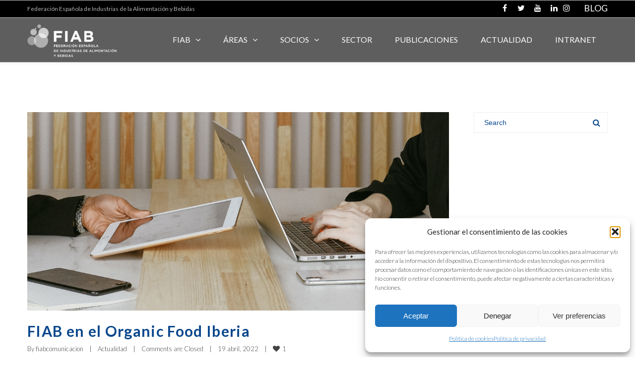

--- FILE ---
content_type: text/html; charset=UTF-8
request_url: https://fiab.es/tag/reuniones/
body_size: 28699
content:
<!DOCTYPE html>

<html lang="es">
<head>
<meta http-equiv="x-ua-compatible" content="IE=Edge"/>
<meta charset="UTF-8" />
<meta name="viewport" content="width=device-width,initial-scale=1.0" />
<title>
reuniones | FIAB</title>
<link rel="shortcut icon" href="https://fiab.es/wp-content/uploads/2020/02/favicon-1.jpg"/>
<script>
mixajaxurl = "https://fiab.es/wp-admin/admin-ajax.php";
</script>
<!-- html5.js for IE less than 9 -->
<!--[if lt IE 9]>
<script src="https://fiab.es/wp-content/themes/thefox/js/html5.js"></script>
<![endif]-->
<!-- css3-mediaqueries.js for IE less than 9 -->
<!--[if lt IE 9]>
<script src="https://fiab.es/wp-content/themes/thefox/js/css3-mediaqueries.js"></script>
<![endif]-->
<style>
.bootstrap-wrapper .navbar-inverse{background-color:#222 !important}
.bootstrap-wrapper .navbar-inverse{border-color:#222 !important}
.bootstrap-wrapper .navbar-inverse .navbar-nav > li > a, .show_search{color:#ffffff !important}
.bootstrap-wrapper .btn-primary, .label-primary,.ldd_listing_pagination a,.social-meta .fa {
    color: #ffffff !important;
    background-color: #3bafda !important;
    border-color: #3bafda !important;
}
.social-meta .fa {
	color: #3bafda !important;
    background-color: #ffffff !important;
    border-color: #ffffff !important;
}
.social-meta .fa:hover, .grid_socials .fa:hover{color: #0a478c !important;}
.listing-meta .fa{color:#3bafda !important}
.bootstrap-wrapper .btn-primary:hover,.ldd_listing_pagination .current,.ldd_listing_pagination a:hover {
    
    background-color: #0a478c !important;
    border-color: #0a478c !important;
}
#navbar-directory{border:none !important}
.bootstrap-wrapper  a{color:#337ab7 !important}
.bootstrap-wrapper  a:hover{color:#337ab7 !important}
.view_controls .category,.view_controls .listing,.view_controls .grid,.view_controls .compact{text-decoration:underline;}
</style>

	<meta name='robots' content='max-image-preview:large' />
<link rel='dns-prefetch' href='//fonts.googleapis.com' />
<link rel="alternate" type="application/rss+xml" title="FIAB &raquo; Feed" href="https://fiab.es/feed/" />
<link rel="alternate" type="application/rss+xml" title="FIAB &raquo; Feed de los comentarios" href="https://fiab.es/comments/feed/" />
<link rel="alternate" type="text/calendar" title="FIAB &raquo; iCal Feed" href="https://fiab.es/events/?ical=1" />
<!-- Simple Analytics by Theme Blvd -->
<script type="text/plain" data-service="google-analytics" data-category="statistics">

	(function(i,s,o,g,r,a,m){i['GoogleAnalyticsObject']=r;i[r]=i[r]||function(){
		(i[r].q=i[r].q||[]).push(arguments)},i[r].l=1*new Date();a=s.createElement(o),
		m=s.getElementsByTagName(o)[0];a.async=1;a.src=g;m.parentNode.insertBefore(a,m)
	})(window,document,'script','//www.google-analytics.com/analytics.js','ga');

	ga('create', 'UA-125982617-1', 'auto');
	ga('send', 'pageview');

</script>
<link rel="alternate" type="application/rss+xml" title="FIAB &raquo; Etiqueta reuniones del feed" href="https://fiab.es/tag/reuniones/feed/" />
<style id='wp-img-auto-sizes-contain-inline-css' type='text/css'>
img:is([sizes=auto i],[sizes^="auto," i]){contain-intrinsic-size:3000px 1500px}
/*# sourceURL=wp-img-auto-sizes-contain-inline-css */
</style>
<link rel='stylesheet' id='lddlite-bootstrap-css' href='https://fiab.es/wp-content/plugins/ldd-directory-lite/public/css/ldd_bootstrap.css' type='text/css' media='all' />
<link rel='stylesheet' id='chosen-css' href='https://fiab.es/wp-content/plugins/ldd-directory-lite/public/plugins/chosen/chosen.css' type='text/css' media='all' />
<link rel='stylesheet' id='dashicons-css' href='https://fiab.es/wp-includes/css/dashicons.min.css' type='text/css' media='all' />
<link rel='stylesheet' id='thickbox-css' href='https://fiab.es/wp-includes/js/thickbox/thickbox.css' type='text/css' media='all' />
<style id='wp-emoji-styles-inline-css' type='text/css'>

	img.wp-smiley, img.emoji {
		display: inline !important;
		border: none !important;
		box-shadow: none !important;
		height: 1em !important;
		width: 1em !important;
		margin: 0 0.07em !important;
		vertical-align: -0.1em !important;
		background: none !important;
		padding: 0 !important;
	}
/*# sourceURL=wp-emoji-styles-inline-css */
</style>
<link rel='stylesheet' id='wp-block-library-css' href='https://fiab.es/wp-includes/css/dist/block-library/style.min.css' type='text/css' media='all' />
<style id='global-styles-inline-css' type='text/css'>
:root{--wp--preset--aspect-ratio--square: 1;--wp--preset--aspect-ratio--4-3: 4/3;--wp--preset--aspect-ratio--3-4: 3/4;--wp--preset--aspect-ratio--3-2: 3/2;--wp--preset--aspect-ratio--2-3: 2/3;--wp--preset--aspect-ratio--16-9: 16/9;--wp--preset--aspect-ratio--9-16: 9/16;--wp--preset--color--black: #000000;--wp--preset--color--cyan-bluish-gray: #abb8c3;--wp--preset--color--white: #ffffff;--wp--preset--color--pale-pink: #f78da7;--wp--preset--color--vivid-red: #cf2e2e;--wp--preset--color--luminous-vivid-orange: #ff6900;--wp--preset--color--luminous-vivid-amber: #fcb900;--wp--preset--color--light-green-cyan: #7bdcb5;--wp--preset--color--vivid-green-cyan: #00d084;--wp--preset--color--pale-cyan-blue: #8ed1fc;--wp--preset--color--vivid-cyan-blue: #0693e3;--wp--preset--color--vivid-purple: #9b51e0;--wp--preset--gradient--vivid-cyan-blue-to-vivid-purple: linear-gradient(135deg,rgb(6,147,227) 0%,rgb(155,81,224) 100%);--wp--preset--gradient--light-green-cyan-to-vivid-green-cyan: linear-gradient(135deg,rgb(122,220,180) 0%,rgb(0,208,130) 100%);--wp--preset--gradient--luminous-vivid-amber-to-luminous-vivid-orange: linear-gradient(135deg,rgb(252,185,0) 0%,rgb(255,105,0) 100%);--wp--preset--gradient--luminous-vivid-orange-to-vivid-red: linear-gradient(135deg,rgb(255,105,0) 0%,rgb(207,46,46) 100%);--wp--preset--gradient--very-light-gray-to-cyan-bluish-gray: linear-gradient(135deg,rgb(238,238,238) 0%,rgb(169,184,195) 100%);--wp--preset--gradient--cool-to-warm-spectrum: linear-gradient(135deg,rgb(74,234,220) 0%,rgb(151,120,209) 20%,rgb(207,42,186) 40%,rgb(238,44,130) 60%,rgb(251,105,98) 80%,rgb(254,248,76) 100%);--wp--preset--gradient--blush-light-purple: linear-gradient(135deg,rgb(255,206,236) 0%,rgb(152,150,240) 100%);--wp--preset--gradient--blush-bordeaux: linear-gradient(135deg,rgb(254,205,165) 0%,rgb(254,45,45) 50%,rgb(107,0,62) 100%);--wp--preset--gradient--luminous-dusk: linear-gradient(135deg,rgb(255,203,112) 0%,rgb(199,81,192) 50%,rgb(65,88,208) 100%);--wp--preset--gradient--pale-ocean: linear-gradient(135deg,rgb(255,245,203) 0%,rgb(182,227,212) 50%,rgb(51,167,181) 100%);--wp--preset--gradient--electric-grass: linear-gradient(135deg,rgb(202,248,128) 0%,rgb(113,206,126) 100%);--wp--preset--gradient--midnight: linear-gradient(135deg,rgb(2,3,129) 0%,rgb(40,116,252) 100%);--wp--preset--font-size--small: 13px;--wp--preset--font-size--medium: 20px;--wp--preset--font-size--large: 36px;--wp--preset--font-size--x-large: 42px;--wp--preset--spacing--20: 0.44rem;--wp--preset--spacing--30: 0.67rem;--wp--preset--spacing--40: 1rem;--wp--preset--spacing--50: 1.5rem;--wp--preset--spacing--60: 2.25rem;--wp--preset--spacing--70: 3.38rem;--wp--preset--spacing--80: 5.06rem;--wp--preset--shadow--natural: 6px 6px 9px rgba(0, 0, 0, 0.2);--wp--preset--shadow--deep: 12px 12px 50px rgba(0, 0, 0, 0.4);--wp--preset--shadow--sharp: 6px 6px 0px rgba(0, 0, 0, 0.2);--wp--preset--shadow--outlined: 6px 6px 0px -3px rgb(255, 255, 255), 6px 6px rgb(0, 0, 0);--wp--preset--shadow--crisp: 6px 6px 0px rgb(0, 0, 0);}:where(.is-layout-flex){gap: 0.5em;}:where(.is-layout-grid){gap: 0.5em;}body .is-layout-flex{display: flex;}.is-layout-flex{flex-wrap: wrap;align-items: center;}.is-layout-flex > :is(*, div){margin: 0;}body .is-layout-grid{display: grid;}.is-layout-grid > :is(*, div){margin: 0;}:where(.wp-block-columns.is-layout-flex){gap: 2em;}:where(.wp-block-columns.is-layout-grid){gap: 2em;}:where(.wp-block-post-template.is-layout-flex){gap: 1.25em;}:where(.wp-block-post-template.is-layout-grid){gap: 1.25em;}.has-black-color{color: var(--wp--preset--color--black) !important;}.has-cyan-bluish-gray-color{color: var(--wp--preset--color--cyan-bluish-gray) !important;}.has-white-color{color: var(--wp--preset--color--white) !important;}.has-pale-pink-color{color: var(--wp--preset--color--pale-pink) !important;}.has-vivid-red-color{color: var(--wp--preset--color--vivid-red) !important;}.has-luminous-vivid-orange-color{color: var(--wp--preset--color--luminous-vivid-orange) !important;}.has-luminous-vivid-amber-color{color: var(--wp--preset--color--luminous-vivid-amber) !important;}.has-light-green-cyan-color{color: var(--wp--preset--color--light-green-cyan) !important;}.has-vivid-green-cyan-color{color: var(--wp--preset--color--vivid-green-cyan) !important;}.has-pale-cyan-blue-color{color: var(--wp--preset--color--pale-cyan-blue) !important;}.has-vivid-cyan-blue-color{color: var(--wp--preset--color--vivid-cyan-blue) !important;}.has-vivid-purple-color{color: var(--wp--preset--color--vivid-purple) !important;}.has-black-background-color{background-color: var(--wp--preset--color--black) !important;}.has-cyan-bluish-gray-background-color{background-color: var(--wp--preset--color--cyan-bluish-gray) !important;}.has-white-background-color{background-color: var(--wp--preset--color--white) !important;}.has-pale-pink-background-color{background-color: var(--wp--preset--color--pale-pink) !important;}.has-vivid-red-background-color{background-color: var(--wp--preset--color--vivid-red) !important;}.has-luminous-vivid-orange-background-color{background-color: var(--wp--preset--color--luminous-vivid-orange) !important;}.has-luminous-vivid-amber-background-color{background-color: var(--wp--preset--color--luminous-vivid-amber) !important;}.has-light-green-cyan-background-color{background-color: var(--wp--preset--color--light-green-cyan) !important;}.has-vivid-green-cyan-background-color{background-color: var(--wp--preset--color--vivid-green-cyan) !important;}.has-pale-cyan-blue-background-color{background-color: var(--wp--preset--color--pale-cyan-blue) !important;}.has-vivid-cyan-blue-background-color{background-color: var(--wp--preset--color--vivid-cyan-blue) !important;}.has-vivid-purple-background-color{background-color: var(--wp--preset--color--vivid-purple) !important;}.has-black-border-color{border-color: var(--wp--preset--color--black) !important;}.has-cyan-bluish-gray-border-color{border-color: var(--wp--preset--color--cyan-bluish-gray) !important;}.has-white-border-color{border-color: var(--wp--preset--color--white) !important;}.has-pale-pink-border-color{border-color: var(--wp--preset--color--pale-pink) !important;}.has-vivid-red-border-color{border-color: var(--wp--preset--color--vivid-red) !important;}.has-luminous-vivid-orange-border-color{border-color: var(--wp--preset--color--luminous-vivid-orange) !important;}.has-luminous-vivid-amber-border-color{border-color: var(--wp--preset--color--luminous-vivid-amber) !important;}.has-light-green-cyan-border-color{border-color: var(--wp--preset--color--light-green-cyan) !important;}.has-vivid-green-cyan-border-color{border-color: var(--wp--preset--color--vivid-green-cyan) !important;}.has-pale-cyan-blue-border-color{border-color: var(--wp--preset--color--pale-cyan-blue) !important;}.has-vivid-cyan-blue-border-color{border-color: var(--wp--preset--color--vivid-cyan-blue) !important;}.has-vivid-purple-border-color{border-color: var(--wp--preset--color--vivid-purple) !important;}.has-vivid-cyan-blue-to-vivid-purple-gradient-background{background: var(--wp--preset--gradient--vivid-cyan-blue-to-vivid-purple) !important;}.has-light-green-cyan-to-vivid-green-cyan-gradient-background{background: var(--wp--preset--gradient--light-green-cyan-to-vivid-green-cyan) !important;}.has-luminous-vivid-amber-to-luminous-vivid-orange-gradient-background{background: var(--wp--preset--gradient--luminous-vivid-amber-to-luminous-vivid-orange) !important;}.has-luminous-vivid-orange-to-vivid-red-gradient-background{background: var(--wp--preset--gradient--luminous-vivid-orange-to-vivid-red) !important;}.has-very-light-gray-to-cyan-bluish-gray-gradient-background{background: var(--wp--preset--gradient--very-light-gray-to-cyan-bluish-gray) !important;}.has-cool-to-warm-spectrum-gradient-background{background: var(--wp--preset--gradient--cool-to-warm-spectrum) !important;}.has-blush-light-purple-gradient-background{background: var(--wp--preset--gradient--blush-light-purple) !important;}.has-blush-bordeaux-gradient-background{background: var(--wp--preset--gradient--blush-bordeaux) !important;}.has-luminous-dusk-gradient-background{background: var(--wp--preset--gradient--luminous-dusk) !important;}.has-pale-ocean-gradient-background{background: var(--wp--preset--gradient--pale-ocean) !important;}.has-electric-grass-gradient-background{background: var(--wp--preset--gradient--electric-grass) !important;}.has-midnight-gradient-background{background: var(--wp--preset--gradient--midnight) !important;}.has-small-font-size{font-size: var(--wp--preset--font-size--small) !important;}.has-medium-font-size{font-size: var(--wp--preset--font-size--medium) !important;}.has-large-font-size{font-size: var(--wp--preset--font-size--large) !important;}.has-x-large-font-size{font-size: var(--wp--preset--font-size--x-large) !important;}
/*# sourceURL=global-styles-inline-css */
</style>

<style id='classic-theme-styles-inline-css' type='text/css'>
/*! This file is auto-generated */
.wp-block-button__link{color:#fff;background-color:#32373c;border-radius:9999px;box-shadow:none;text-decoration:none;padding:calc(.667em + 2px) calc(1.333em + 2px);font-size:1.125em}.wp-block-file__button{background:#32373c;color:#fff;text-decoration:none}
/*# sourceURL=/wp-includes/css/classic-themes.min.css */
</style>
<link rel='stylesheet' id='contact-form-7-css' href='https://fiab.es/wp-content/plugins/contact-form-7/includes/css/styles.css' type='text/css' media='all' />
<style id='woocommerce-inline-inline-css' type='text/css'>
.woocommerce form .form-row .required { visibility: visible; }
/*# sourceURL=woocommerce-inline-inline-css */
</style>
<link rel='stylesheet' id='ppress-frontend-css' href='https://fiab.es/wp-content/plugins/wp-user-avatar/assets/css/frontend.min.css' type='text/css' media='all' />
<link rel='stylesheet' id='ppress-flatpickr-css' href='https://fiab.es/wp-content/plugins/wp-user-avatar/assets/flatpickr/flatpickr.min.css' type='text/css' media='all' />
<link rel='stylesheet' id='ppress-select2-css' href='https://fiab.es/wp-content/plugins/wp-user-avatar/assets/select2/select2.min.css' type='text/css' media='all' />
<link rel='stylesheet' id='cmplz-general-css' href='https://fiab.es/wp-content/plugins/complianz-gdpr/assets/css/cookieblocker.min.css' type='text/css' media='all' />
<link rel='stylesheet' id='yith_wcas_frontend-css' href='https://fiab.es/wp-content/plugins/yith-woocommerce-ajax-search-premium/assets/css/yith_wcas_ajax_search.css' type='text/css' media='all' />
<style id='yith_wcas_frontend-inline-css' type='text/css'>

                .autocomplete-suggestion{
                    padding-right: 20px;
                }
                .woocommerce .autocomplete-suggestion  span.yith_wcas_result_on_sale,
                .autocomplete-suggestion  span.yith_wcas_result_on_sale{
                        background: #7eb742;
                        color: #ffffff
                }
                .woocommerce .autocomplete-suggestion  span.yith_wcas_result_outofstock,
                .autocomplete-suggestion  span.yith_wcas_result_outofstock{
                        background: #7a7a7a;
                        color: #ffffff
                }
                .woocommerce .autocomplete-suggestion  span.yith_wcas_result_featured,
                .autocomplete-suggestion  span.yith_wcas_result_featured{
                        background: #c0392b;
                        color: #ffffff
                }
                .autocomplete-suggestion img{
                    width: 50px;
                }
                .autocomplete-suggestion .yith_wcas_result_content .title{
                    color: #004b91;
                }
                .autocomplete-suggestion{
                                    min-height: 60px;
                                }
/*# sourceURL=yith_wcas_frontend-inline-css */
</style>
<link rel='stylesheet' id='style-css' href='https://fiab.es/wp-content/themes/thefox/style.css' type='text/css' media='all' />
<link rel='stylesheet' id='style_end-css' href='https://fiab.es/wp-content/themes/thefox/style_end.css' type='text/css' media='all' />
<link rel='stylesheet' id='googlefonts-css' href='https://fonts.googleapis.com/css?family=Lato%3A100%2C300%2C400%2C600%2C700%2C900%7COpen+Sans%3A700%2C300%2C600%2C400%7CRaleway%3A900%7CPlayfair+Display%7C&#038;ver=6.9' type='text/css' media='all' />
<link rel='stylesheet' id='rd_woocommerce-css' href='https://fiab.es/wp-content/themes/thefox/css/woocommerce.css' type='text/css' media='all' />
<link rel='stylesheet' id='media-queries-css' href='https://fiab.es/wp-content/themes/thefox/media-queries_wide.css' type='text/css' media='all' />
<link rel='stylesheet' id='rgs-css' href='https://fiab.es/wp-content/themes/thefox/css/rgs.css' type='text/css' media='all' />
<link rel='stylesheet' id='css3_animations-css' href='https://fiab.es/wp-content/themes/thefox/css/animations.css' type='text/css' media='all' />
<link rel='stylesheet' id='flexslidercss-css' href='https://fiab.es/wp-content/themes/thefox/includes/Flexslider/flexslider.css' type='text/css' media='all' />
<link rel='stylesheet' id='font-awesome-thefox-css' href='https://fiab.es/wp-content/themes/thefox/css/font-awesome.css' type='text/css' media='all' />
<link rel='stylesheet' id='moon-css' href='https://fiab.es/wp-content/themes/thefox/css/moon.css' type='text/css' media='all' />
<link rel='stylesheet' id='elegant-css' href='https://fiab.es/wp-content/themes/thefox/css/elegant.css' type='text/css' media='all' />
<link rel='stylesheet' id='prettyphotocss-css' href='https://fiab.es/wp-content/themes/thefox/includes/prettyPhoto/css/prettyPhoto.css' type='text/css' media='all' />
<link rel='stylesheet' id='zilla-likes-css' href='https://fiab.es/wp-content/themes/thefox/includes/zilla-likes/styles/zilla-likes.css' type='text/css' media='all' />
<link rel='stylesheet' id='js_composer_front-css' href='https://fiab.es/wp-content/themes/thefox/css/thefox_js_composer.css' type='text/css' media='all' />
<link rel='stylesheet' id='dflip-style-css' href='https://fiab.es/wp-content/plugins/3d-flipbook-dflip-lite/assets/css/dflip.min.css' type='text/css' media='all' />
<link rel='stylesheet' id='my-calendar-lists-css' href='https://fiab.es/wp-content/plugins/my-calendar/css/list-presets.css' type='text/css' media='all' />
<link rel='stylesheet' id='my-calendar-reset-css' href='https://fiab.es/wp-content/plugins/my-calendar/css/reset.css' type='text/css' media='all' />
<link rel='stylesheet' id='my-calendar-style-css' href='https://fiab.es/wp-content/plugins/my-calendar/styles/twentyfourteen.css' type='text/css' media='all' />
<style id='my-calendar-style-inline-css' type='text/css'>

/* Styles by My Calendar - Joe Dolson https://www.joedolson.com/ */

.my-calendar-modal .event-title svg { background-color: #dd9933; padding: 3px; }
.mc-main .mc_idi .event-title, .mc-main .mc_idi .event-title a { background: #dd9933 !important; color: #000000 !important; }
.mc-main .mc_idi .event-title button { background: #dd9933 !important; color: #000000 !important; }
.mc-main .mc_idi .event-title a:hover, .mc-main .mc_idi .event-title a:focus { background: #ffcc66 !important;}
.mc-main .mc_idi .event-title button:hover, .mc-main .mc_idi .event-title button:focus { background: #ffcc66 !important;}
.mc-main, .mc-event, .my-calendar-modal, .my-calendar-modal-overlay, .mc-event-list {--primary-dark: #313233; --primary-light: #fff; --secondary-light: #fff; --secondary-dark: #000; --highlight-dark: #666; --highlight-light: #efefef; --close-button: #b32d2e; --search-highlight-bg: #f5e6ab; --navbar-background: transparent; --nav-button-bg: #fff; --nav-button-color: #313233; --nav-button-border: #313233; --nav-input-border: #313233; --nav-input-background: #fff; --nav-input-color: #313233; --grid-cell-border: #0000001f; --grid-header-border: #313233; --grid-header-color: #313233; --grid-weekend-color: #313233; --grid-header-bg: transparent; --grid-weekend-bg: transparent; --grid-cell-background: transparent; --current-day-border: #313233; --current-day-color: #313233; --current-day-bg: transparent; --date-has-events-bg: #313233; --date-has-events-color: #f6f7f7; --calendar-heading: clamp( 1.125rem, 24px, 2.5rem ); --event-title: clamp( 1.25rem, 24px, 2.5rem ); --grid-date: 16px; --grid-date-heading: clamp( .75rem, 16px, 1.5rem ); --modal-title: 1.5rem; --navigation-controls: clamp( .75rem, 16px, 1.5rem ); --card-heading: 1.125rem; --list-date: 1.25rem; --author-card: clamp( .75rem, 14px, 1.5rem); --single-event-title: clamp( 1.25rem, 24px, 2.5rem ); --mini-time-text: clamp( .75rem, 14px 1.25rem ); --list-event-date: 1.25rem; --list-event-title: 1.2rem; --grid-max-width: 1260px; --list-preset-border-color: #000000; --list-preset-stripe-background: rgba( 0,0,0,.04 ); --list-preset-date-badge-background: #000; --list-preset-date-badge-color: #fff; --list-preset-background: transparent; --category-mc_idi: #dd9933; }
/*# sourceURL=my-calendar-style-inline-css */
</style>
<link rel='stylesheet' id='photonic-slider-css' href='https://fiab.es/wp-content/plugins/photonic/include/ext/splide/splide.min.css' type='text/css' media='all' />
<link rel='stylesheet' id='photonic-lightbox-css' href='https://fiab.es/wp-content/plugins/photonic/include/ext/baguettebox/baguettebox.min.css' type='text/css' media='all' />
<link rel='stylesheet' id='photonic-css' href='https://fiab.es/wp-content/plugins/photonic/include/css/front-end/core/photonic.min.css' type='text/css' media='all' />
<style id='photonic-inline-css' type='text/css'>
/* Retrieved from saved CSS */
.photonic-panel { background:  rgb(17,17,17)  !important;

	border-top: none;
	border-right: none;
	border-bottom: none;
	border-left: none;
 }
.photonic-flickr-stream .photonic-pad-photosets { margin: 15px; }
.photonic-flickr-stream .photonic-pad-galleries { margin: 15px; }
.photonic-flickr-stream .photonic-pad-photos { padding: 5px 10px; }
.photonic-google-stream .photonic-pad-photos { padding: 5px 10px; }
.photonic-zenfolio-stream .photonic-pad-photos { padding: 5px 10px; }
.photonic-zenfolio-stream .photonic-pad-photosets { margin: 5px 10px; }
.photonic-smug-stream .photonic-pad-albums { margin: 10px; }
.photonic-smug-stream .photonic-pad-photos { padding: 5px 10px; }
.photonic-random-layout .photonic-thumb { padding: 2px}
.photonic-masonry-layout .photonic-thumb { padding: 2px}
.photonic-mosaic-layout .photonic-thumb { padding: 2px}

/*# sourceURL=photonic-inline-css */
</style>
<link rel='stylesheet' id='redux-google-fonts-rd_data-css' href='https://fonts.googleapis.com/css?family=Lato%3A300%2C400%2C700&#038;ver=1696238124' type='text/css' media='all' />
<script type="text/javascript" src="https://fiab.es/wp-includes/js/jquery/jquery.min.js" id="jquery-core-js"></script>
<script type="text/javascript" src="https://fiab.es/wp-includes/js/jquery/jquery-migrate.min.js" id="jquery-migrate-js"></script>
<script type="text/javascript" src="https://fiab.es/wp-content/plugins/ldd-directory-lite/public/js/bootstrap.min.js" id="lddlite-bootstrap-js"></script>
<script type="text/javascript" src="https://fiab.es/wp-content/plugins/ldd-directory-lite/public/plugins/chosen/chosen.jquery.min.js" id="chosen-js"></script>
<script type="text/javascript" src="//fiab.es/wp-content/plugins/revslider/sr6/assets/js/rbtools.min.js" async id="tp-tools-js"></script>
<script type="text/javascript" src="//fiab.es/wp-content/plugins/revslider/sr6/assets/js/rs6.min.js" async id="revmin-js"></script>
<script type="text/javascript" src="https://fiab.es/wp-content/plugins/woocommerce/assets/js/jquery-blockui/jquery.blockUI.min.js" id="wc-jquery-blockui-js" defer="defer" data-wp-strategy="defer"></script>
<script type="text/javascript" src="https://fiab.es/wp-content/plugins/woocommerce/assets/js/js-cookie/js.cookie.min.js" id="wc-js-cookie-js" defer="defer" data-wp-strategy="defer"></script>
<script type="text/javascript" id="woocommerce-js-extra">
/* <![CDATA[ */
var woocommerce_params = {"ajax_url":"/wp-admin/admin-ajax.php","wc_ajax_url":"/?wc-ajax=%%endpoint%%","i18n_password_show":"Mostrar contrase\u00f1a","i18n_password_hide":"Ocultar contrase\u00f1a"};
//# sourceURL=woocommerce-js-extra
/* ]]> */
</script>
<script type="text/javascript" src="https://fiab.es/wp-content/plugins/woocommerce/assets/js/frontend/woocommerce.min.js" id="woocommerce-js" defer="defer" data-wp-strategy="defer"></script>
<script type="text/javascript" src="https://fiab.es/wp-content/plugins/wp-user-avatar/assets/flatpickr/flatpickr.min.js" id="ppress-flatpickr-js"></script>
<script type="text/javascript" src="https://fiab.es/wp-content/plugins/wp-user-avatar/assets/select2/select2.min.js" id="ppress-select2-js"></script>
<script></script><link rel="https://api.w.org/" href="https://fiab.es/wp-json/" /><link rel="alternate" title="JSON" type="application/json" href="https://fiab.es/wp-json/wp/v2/tags/818" /><meta name="tec-api-version" content="v1"><meta name="tec-api-origin" content="https://fiab.es"><link rel="alternate" href="https://fiab.es/wp-json/tribe/events/v1/events/?tags=reuniones" />			<style>.cmplz-hidden {
					display: none !important;
				}</style><!-- Custom Styling -->
<style type="text/css">
#logo_img img{max-width:180px;}.cl_before_logo{margin-right:120px;}.cl_after_logo{margin-left:120px;}.nav_type_9_c #logo_img, .nav_type_9_c .logo_text{margin-left:-90px;}.nav_type_9_c #logo_img,.nav_type_9_c .logo_text{min-width:180px;}#mobile-menu{background:#222533}#mobile-menu ul ul,#mobile-menu #rd_wpml #lang_sel ul ul{background:#2e3244;}#mobile-menu ul ul ul{background:#35384d;}#mobile-menu .mobile-ul-open > a{color:#FCB614}#mobile-menu .mobile-ul-open:after{color:#FCB614 !important;}#mobile-menu .current_page_item{ background:#191b26;}#mobile-menu .current_page_item > a { border-left:2px solid #FCB614;}#mobile-menu ul li a,#mobile-menu #rd_wpml #lang_sel a{color:#ffffff}#mobile-menu .menu-item-has-children:after{color:#5a5d6b;}#mobile-menu ul li li li a{color:#69708f}#mobile-menu ul ul .menu-item-has-children:after{color:#5d637d;}#mobile_menu_search #search input[type=text]{background:#191b26 !important; color:#69708f;}#mobile_menu_search #search input[type=submit]{color:#69708f;}#top_bar,#rd_wpml #lang_sel ul ul{background:#000000;}.topbar_type_1,.topbar_type_1 a,.topbar_type_1 #rd_wpml #lang_sel a{color:#ffffff;}.topbar_type_1 strong,.topbar_type_1 .topbar_woocommerce_login.type1 .topbar_sign_in,.topbar_type_1 .topbar_woocommerce_login.type1 .topbar_register,.topbar_type_1 .topbar_woocommerce_login.type1 .topbar_signed_in,.topbar_type_1 #rd_wpml #lang_sel li li a:hover{color:#fcb614;}.topbar_type_1 .top_email:before,.topbar_type_1 .top_phone:before,.topbar_type_1 .top_text:before{color:transparent;}.topbar_type_1 .top_email,.topbar_type_1 .top_phone,.topbar_type_1 #header_socials,.topbar_type_1 .header_current_cart{border-right:1px solid #c1c1c1; padding-right:20px; padding-left:20px;}.topbar_type_1 .topbar_woocommerce_login{border-right:1px solid #c1c1c1; border-left:1px solid #c1c1c1; padding-right:20px; padding-left:20px;}.topbar_type_1 #rd_wpml,.topbar_type_1 .top_bar_menu{border-right:1px solid #c1c1c1;}.topbar_type_1 .wrapper > div:first-child {border-left:1px solid #c1c1c1;}.topbar_type_1 .topbar_woocommerce_login.type1 .topbar_register{ border:1px solid #c1c1c1; border-bottom:2px solid #c1c1c1}.topbar_type_1 .topbar_woocommerce_login.type2 .topbar_register{ border:1px solid #ffffff; background:#ffffff; color:#000000;}.topbar_type_1 .topbar_woocommerce_login.type2 .topbar_sign_in,.topbar_type_1 .topbar_woocommerce_login.type2 .topbar_signed_in{ border:1px solid #ffffff;}.topbar_type_1 #header_socials a:hover{ color:#fcb614;}.topbar_type_2,.topbar_type_2 a,.topbar_type_2 #rd_wpml #lang_sel a{color:#ffffff;}.topbar_type_2 strong,.topbar_type_2 .topbar_woocommerce_login.type1 .topbar_sign_in,.topbar_type_2 .topbar_woocommerce_login.type1 .topbar_register,.topbar_type_2 .topbar_woocommerce_login.type1 .topbar_signed_in,.topbar_type_2 #rd_wpml #lang_sel li li a:hover{color:#fcb614;}.topbar_type_2 .top_email:before,.topbar_type_2 .top_phone:before,.topbar_type_2 .top_text:before{color:transparent;}.topbar_type_2 .top_email,.topbar_type_2 .top_phone,.topbar_type_2 #header_socials,.topbar_type_2 .header_current_cart{border-right:1px solid #c1c1c1; padding-right:20px; padding-left:20px;}.topbar_type_2 .topbar_woocommerce_login{border-right:1px solid #c1c1c1; border-left:1px solid #c1c1c1; padding-right:20px; padding-left:20px;}.topbar_type_2 { border-top:5px solid #c1c1c1;}.topbar_type_2 #rd_wpml,.topbar_type_2 .top_bar_menu{border-right:1px solid #c1c1c1;}.topbar_type_2 .wrapper > div:first-child {border-left:1px solid #c1c1c1;}.topbar_type_2 .topbar_woocommerce_login.type1 .topbar_register{ border:1px solid #c1c1c1; border-bottom:2px solid #c1c1c1}.topbar_type_2 .topbar_woocommerce_login.type2 .topbar_register{ border:1px solid #ffffff; background:#ffffff; color:#000000;}.topbar_type_2 .topbar_woocommerce_login.type2 .topbar_sign_in,.topbar_type_2 .topbar_woocommerce_login.type2 .topbar_signed_in{ border:1px solid #ffffff;}.topbar_type_2 #header_socials a:hover{ color:#fcb614;}.topbar_type_3,.topbar_type_3 a,.topbar_type_3 #rd_wpml #lang_sel a{color:#ffffff;}.topbar_type_3 strong,.topbar_type_3 .topbar_woocommerce_login.type1 .topbar_sign_in,.topbar_type_3 .topbar_woocommerce_login.type1 .topbar_register,.topbar_type_3 .topbar_woocommerce_login.type1 .topbar_signed_in,.topbar_type_3 #rd_wpml #lang_sel li li a:hover{color:#fcb614;}.topbar_type_3 .top_email:before,.topbar_type_3 .top_phone:before,.topbar_type_3 .top_text:before{color:transparent;}.topbar_type_2 { border-top:5px solid #c1c1c1;}.topbar_type_3 .topbar_woocommerce_login.type1 .topbar_register{ border:1px solid #c1c1c1; border-bottom:2px solid #c1c1c1}.topbar_type_3 .topbar_woocommerce_login.type2 .topbar_register{ border:1px solid #ffffff; background:#ffffff; color:#000000;}.topbar_type_3 .topbar_woocommerce_login.type2 .topbar_sign_in,.topbar_type_3 .topbar_woocommerce_login.type2 .topbar_signed_in{ border:1px solid #ffffff;}.topbar_type_3 #header_socials a:hover{ color:#fcb614;}.topbar_type_4,.topbar_type_4 a,.topbar_type_4 #rd_wpml #lang_sel a{color:#ffffff;}.topbar_type_4 strong,.topbar_type_4 .topbar_woocommerce_login.type1 .topbar_sign_in,.topbar_type_4 .topbar_woocommerce_login.type1 .topbar_register,.topbar_type_4 .topbar_woocommerce_login.type1 .topbar_signed_in,.topbar_type_4 #rd_wpml #lang_sel li li a:hover{color:#fcb614;}.topbar_type_4 .top_email:before,.topbar_type_4 .top_phone:before,.topbar_type_4 .top_text:before{color:transparent;}.topbar_type_4 { border-top:5px solid #c1c1c1;}.topbar_type_4 .topbar_woocommerce_login.type1 .topbar_register{ border:1px solid #c1c1c1; border-bottom:2px solid #c1c1c1}.topbar_type_4 .topbar_woocommerce_login.type2 .topbar_register{ border:1px solid #ffffff; background:#ffffff; color:#000000;}.topbar_type_4 .topbar_woocommerce_login.type2 .topbar_sign_in,.topbar_type_4 .topbar_woocommerce_login.type2 .topbar_signed_in{ border:1px solid #ffffff;}.topbar_type_4 #header_socials a:hover{ color:#fcb614;}.topbar_type_5,.topbar_type_5 a,.topbar_type_5 #rd_wpml #lang_sel a{color:#ffffff;}.topbar_type_5 strong,.topbar_type_5 .topbar_woocommerce_login.type1 .topbar_sign_in,.topbar_type_5 .topbar_woocommerce_login.type1 .topbar_register,.topbar_type_5 .topbar_woocommerce_login.type1 .topbar_signed_in,.topbar_type_5 #rd_wpml #lang_sel li li a:hover,.topbar_woocommerce_login.type2 .topbar_sign_in:hover,.top_email a:hover{color:#fcb614;}.topbar_type_5 .top_email:before,.topbar_type_5 .top_phone:before,.topbar_type_5 .top_text:before{color:transparent; }.topbar_type_5 .top_email,.topbar_type_5 .top_phone,.topbar_type_5 #header_socials,.topbar_type_5 .header_current_cart{border-right:1px solid #c1c1c1; padding-right:20px; padding-left:20px;}.topbar_type_5 .topbar_woocommerce_login{border-right:1px solid #c1c1c1; border-left:1px solid #c1c1c1; padding-right:20px; padding-left:20px;}.topbar_type_5 .wrapper > div:first-child {border-left:1px solid #c1c1c1;}.topbar_type_5 #rd_wpml,.topbar_type_5 .top_bar_menu{border-right:1px solid #c1c1c1;}.topbar_type_5 { border-top:4px solid #c1c1c1; border-bottom:1px solid #c1c1c1}.topbar_type_5 .topbar_woocommerce_login.type1 .topbar_register{ border:1px solid #c1c1c1; border-bottom:2px solid #c1c1c1}.topbar_type_5 .topbar_woocommerce_login.type2 .topbar_register{ border:1px solid #ffffff; background:#ffffff; color:#000000;}.topbar_type_5 .topbar_woocommerce_login.type2 .topbar_sign_in,.topbar_type_5 .topbar_woocommerce_login.type2 .topbar_signed_in{ border:1px solid #ffffff;}.topbar_type_5 #header_socials a:hover{ color:#fcb614;}.header_current_cart .cart-content-tb.tbi-with-border{border:1px solid #c1c1c1;}.header_current_cart .cart-content-tb.tbi-with-bg{background:#c1c1c1;}.header_current_cart .cart-content-tb:before{color:transparent;}.header_current_cart .cart-content-tb:hover{color:#ffffff;}.nav_type_1 ul li a,.nav_type_2 ul li a,.nav_type_3 ul li a,.nav_type_4 ul li a,.nav_type_5 ul li a,.nav_type_6 ul li a,.nav_type_7 ul li a,.nav_type_8 ul li a,.nav_type_9 ul li a,.nav_type_9_c ul li a,.nav_type_10 ul li a,.nav_type_11 ul li a,.nav_type_12 ul li a,.nav_type_13 ul li a,.nav_type_14 ul li a,.nav_type_15 ul li a,.nav_type_16 ul li a,.nav_type_17 ul li a,.nav_type_18 ul li a,.nav_type_19 ul li a,.nav_type_19_f ul li a{font-family:Lato !important; font-size:16px !important; font-weight:400 !important; }.transparent_header{background:rgba(10,71,140,0.75)!important;}.transparent_header{border-bottom:1px solid rgba(255,255,255,0.25)!important;}header,.mt_menu{background:#000000;}header.transparent_header.opaque_header{background:#000000 !important; border-bottom:none!important;}#nav_button:before,#nav_button_alt:before{color:#ffffff;}.logo_text a{color:#ffffff;}.transparent_header .logo_text a{color:#fff;}.transparent_header.opaque_header .logo_text a{color:#ffffff;}.transparent_header nav > ul > li > a, .transparent_header .cart-content, .transparent_header nav > li.current-menu-item li a, .transparent_header #searchtop_img .fa-search, .transparent_header .header_si a, .transparent_header #nav_button:before {
	color:rgba(0,0,0,0.73)!important;
	}.nav_type_1 nav ul,.nav_type_1 .header_current_cart{background:transparent;}.nav_type_1 ul li a,.nav_type_1 a#searchtop_img{color:#ffffff;}.nav_type_1 nav ul li a:hover,.nav_type_1 > ul > .current-menu-item > a{color:#fcb614; background:transparent;}.nav_type_1 .cart-content:hover,.nav_type_1 #searchtop_img:hover i{color:#fcb614;}header.nav_type_2{border-top:1px solid #c1c1c1;}.nav_type_2 nav ul,.nav_type_2 .header_current_cart{background:transparent;}.nav_type_2 ul li a,.nav_type_2 a#searchtop_img{color:#ffffff;}.nav_type_2 nav ul li a:hover,.nav_type_2 > ul > .current-menu-item > a,.transparent_header.nav_type_2 nav > ul > .current-menu-item > a,.transparent_header.nav_type_2 nav > ul > li > a:hover{color:#fcb614; border-top:3px solid #fcb614; }.nav_type_2 .cart-content:hover,.nav_type_2 #searchtop_img:hover i{color:#fcb614;}header.nav_type_3{border-top:1px solid #c1c1c1;}.nav_type_3 nav ul,.nav_type_3 .header_current_cart{background:transparent;}.nav_type_3 ul li a,.nav_type_3 a#searchtop_img{color:#ffffff;}.nav_type_3 nav ul li a:hover,.nav_type_3 > ul > .current-menu-item > a{color:#fcb614; background:transparent;}.nav_type_3 .cart-content:hover,.nav_type_3 #searchtop_img:hover i{color:#fcb614;}header.nav_type_4{border-top:1px solid #c1c1c1;}.nav_type_4 nav ul,.nav_type_4 .header_current_cart{background:transparent;}.nav_type_4 ul li a,.nav_type_4 a#searchtop_img{color:#ffffff;}.nav_type_4 nav ul li a:hover,.nav_type_4  > ul > .current-menu-item > a{color:#fcb614; background:transparent;}.nav_type_4 .cart-content:hover,.nav_type_4 #searchtop_img:hover i{color:#fcb614;}.nav_type_5 nav ul,.nav_type_5 .header_current_cart{background:transparent;}.nav_type_5 ul li a{color:#ffffff; border-top:5px solid transparent;}.nav_type_5 a#searchtop_img{color:#ffffff;}.nav_type_5 nav ul li a:hover,.nav_type_5 > ul > .current-menu-item > a,.transparent_header.nav_type_5 nav > ul > .current-menu-item > a,.transparent_header.nav_type_5 nav > ul > li > a:hover{color:#fcb614; border-top:5px solid #fcb614 !important; }.nav_type_5 .cart-content:hover,.nav_type_5 #searchtop_img:hover i{color:#fcb614;}.nav_type_6 nav ul,.nav_type_6 .header_current_cart{background:transparent;}.nav_type_6 ul li a{color:#ffffff; border-top:5px solid transparent;}.nav_type_6 a#searchtop_img{color:#ffffff;}.nav_type_6 nav ul li a:hover,.nav_type_6 > ul > .current-menu-item > a,.transparent_header.nav_type_6 nav > ul > .current-menu-item > a,.transparent_header.nav_type_6 nav > ul > li > a:hover{color:#fcb614; border-top:5px solid #fcb614 !important;}.nav_type_6 .cart-content:hover,.nav_type_6 #searchtop_img:hover i{color:#fcb614;}.nav_type_7 nav ul,.nav_type_7 .header_current_cart{background:transparent;}.nav_type_7 ul li a,.nav_type_7 a#searchtop_img{color:#ffffff;}.nav_type_7 nav ul li a:hover,.nav_type_7 > ul > .current-menu-item > a{color:#fcb614; background:transparent;}.nav_type_7 .cart-content:hover,.nav_type_7 #searchtop_img:hover i{color:#fcb614;}header.nav_type_8{border-top:1px solid #c1c1c1;}.nav_type_8 nav ul,.nav_type_8 .header_current_cart{background:transparent;}.nav_type_8 ul li a,.nav_type_8 a#searchtop_img{color:#ffffff;}.nav_type_8 nav ul li a:hover,.nav_type_8 > ul > .current-menu-item > a{color:#fcb614; background:transparent;}.nav_type_8 .cart-content:hover,.nav_type_8 #searchtop_img:hover i{color:#fcb614;}.nav_type_9 nav ul,.nav_type_9 .header_current_cart{background:transparent;}.nav_type_9 ul li a{color:#ffffff; border-top:5px solid rgba(0,0,0,0);}.nav_type_9 a#searchtop_img{color:#ffffff;}.nav_type_9 nav ul li a:hover,.nav_type_9 > ul > .current-menu-item > a,.transparent_header.nav_type_9 nav > ul > .current-menu-item > a,.transparent_header.nav_type_9 nav > ul > li > a:hover{color:#fcb614; border-top:5px solid #fcb614 !important;}.nav_type_9 .cart-content:hover,.nav_type_9 #searchtop_img:hover i{color:#fcb614;}.nav_type_9_c nav ul,.nav_type_9_c .header_current_cart{background:transparent;}.nav_type_9_c ul li a{color:#ffffff; border-top:5px solid rgba(0,0,0,0);}.nav_type_9_c a#searchtop_img{color:#ffffff;}.nav_type_9_c nav ul li a:hover,.nav_type_9_c > ul > .current-menu-item > a,.transparent_header.nav_type_9_c nav > ul > .current-menu-item > a,.transparent_header.nav_type_9_c nav > ul > li > a:hover{color:#fcb614; border-top:5px solid #fcb614 !important;}.nav_type_9_c .header_current_cart,.nav_type_9_c #searchtop{display:none !important;}.nav_type_10 nav ul,.nav_type_10 .header_current_cart{background:transparent;}.nav_type_10 ul li a{color:#ffffff; border-top:5px solid rgba(0,0,0,0);}.nav_type_10 a#searchtop_img{color:#ffffff;}.nav_type_10 nav ul li a:hover,.nav_type_10 > ul > .current-menu-item > a,.transparent_header.nav_type_15 nav > ul > .current-menu-item > a,.transparent_header.nav_type_15 nav > ul > li > a:hover{color:#fcb614; border-top:5px solid #fcb614 !important;}.nav_type_10 .cart-content:hover,.nav_type_10 #searchtop_img:hover i{color:#fcb614;}.nav_type_11 nav ul,.nav_type_11 .header_current_cart{background:transparent;}.nav_type_11 ul li a{color:#ffffff; border:1px solid rgba(0,0,0,0);}.nav_type_11 a#searchtop_img{color:#ffffff;}.nav_type_11 nav ul li a:hover,.nav_type_11 > ul > .current-menu-item > a,.transparent_header.nav_type_11 nav > ul > .current-menu-item > a,.transparent_header.nav_type_11 nav > ul > li > a:hover{color:#fcb614; border:1px solid #fcb614 !important; background:transparent;}.nav_type_11 .cart-content:hover,.nav_type_11 #searchtop_img:hover i{color:#fcb614;}.nav_type_12 nav ul,.nav_type_12 .header_current_cart{background:transparent;}.nav_type_12 ul li a{color:#ffffff; border:2px solid rgba(0,0,0,0);}.nav_type_12 a#searchtop_img{color:#ffffff;}.nav_type_12 nav ul li a:hover,.nav_type_12 > ul > .current-menu-item > a,.transparent_header.nav_type_12 nav > ul > .current-menu-item > a,.transparent_header.nav_type_12 nav > ul > li > a:hover{color:#fcb614; border:2px solid #fcb614 !important; background:transparent;}.nav_type_12 .cart-content:hover,.nav_type_12 #searchtop_img:hover i{color:#fcb614;}header.nav_type_13{border-top:2px solid #c1c1c1;}.nav_type_13 nav ul,.nav_type_13 .header_current_cart{background:transparent;}.nav_type_13 ul li a,.nav_type_13 a#searchtop_img{color:#ffffff;}.nav_type_13 nav ul li a:hover,.nav_type_13 > ul > .current-menu-item > a{color:#fcb614; background:transparent;}.nav_type_13 .cart-content:hover,.nav_type_13 #searchtop_img:hover i{color:#fcb614;}header.nav_type_14{border-top:5px solid #c1c1c1;}.nav_type_14 nav ul,.nav_type_1 .header_current_cart{background:transparent;}.nav_type_14 ul li a,.nav_type_14 a#searchtop_img{color:#ffffff;}.nav_type_14 nav ul li a:hover,.nav_type_14 > ul > .current-menu-item > a{color:#fcb614; background:transparent;}.nav_type_14 .cart-content:hover,.nav_type_14 #searchtop_img:hover i{color:#fcb614;}.header_bottom_nav.transparent_header.opaque_header{background:transparent !important;}header.nav_type_15,.header_bottom_nav.nav_type_15{border-top:1px solid #c1c1c1;}.header_bottom_nav.nav_type_15{background:transparent;}.nav_type_15 ul li a{color:#ffffff; border-right:1px solid #c1c1c1}.nav_type_15 ul li:first-child a{border-left:1px solid #c1c1c1} .nav_type_15 nav ul li a:hover,.nav_type_15 > ul > .current-menu-item > a{color:#fcb614; background:transparent;}header #header_socials a,.nav_type_15 a#searchtop_img{color:#ffffff;}header #header_socials a:hover{color:#fcb614;}.header_bottom_nav.nav_type_15 .cart-content:hover,.header_bottom_nav.nav_type_15 #searchtop_img:hover i{color:#fcb614;}.header_bottom_nav.nav_type_16{border-top:1px solid #c1c1c1;}.header_bottom_nav.nav_type_16{background:transparent;}.nav_type_16 ul li a,.nav_type_16 a#searchtop_img{color:#ffffff;}.nav_type_16 nav ul li a:hover,.nav_type_16 > ul > .current-menu-item > a{color:#fcb614; background:transparent;}.header_bottom_nav.nav_type_16 .cart-content:hover,.header_bottom_nav.nav_type_16 #searchtop_img:hover i{color:#fcb614;}.header_bottom_nav.nav_type_17{border-top:1px solid #c1c1c1;}.header_bottom_nav.nav_type_17{background:transparent;}.nav_type_17 ul li a,.nav_type_17 a#searchtop_img{color:#ffffff;}.nav_type_17 nav ul li a:hover,.nav_type_17 > ul > .current-menu-item > a,.transparent_header.nav_type_17 nav > ul > .current-menu-item > a,.transparent_header.nav_type_17 nav > ul > li > a:hover{color:#fcb614; border-top:3px solid #fcb614 !important;}.header_bottom_nav.nav_type_17 .cart-content:hover,.header_bottom_nav.nav_type_17 #searchtop_img:hover i{color:#fcb614;}.header_bottom_nav.nav_type_18{border-top:1px solid #c1c1c1;}.header_bottom_nav.nav_type_18{background:transparent;}.nav_type_18 ul li a,.nav_type_18 a#searchtop_img{color:#ffffff;}.nav_type_18 nav ul li a:hover,.nav_type_18 > ul >.current-menu-item > a{color:#fcb614; backgroundtransparent;}.header_bottom_nav.nav_type_18 .cart-content:hover,.header_bottom_nav.nav_type_18 #searchtop_img:hover i{color:#fcb614;}.nav_type_19 ul li a,.nav_type_19_f ul li a{color:#ffffff;}.nav_type_19 ul > li > a,.nav_type_19_f ul > li > a{border-bottom:1px solid #c1c1c1;}.nav_type_19 ul ul li a,.nav_type_19_f ul ul li a{border-right:1px solid #c1c1c1;}#edge-search-form .search_button_icon{color:#ffffff;}.nav_type_19 ul li a:hover,.nav_type_19 > ul > .current-menu-item > a,.nav_type_19_f ul li a:hover,.nav_type_19_f > ul > .current-menu-item > a{color:#fcb614;}.nav_type_19 .cart-content:hover,.nav_type_19 #searchtop_img:hover i,.nav_type_19_f .cart-content:hover,.nav_type_19_f #searchtop_img:hover i{color:#fcb614;}#fixed_header_socials a{color:#ffffff;}#fixed_header_socials a{border:1px solid #c1c1c1;}.fixed_header_left{border-right:1px solid #ecf0f1;}#edge-search-form input[type=text]{border:1px solid #c1c1c1; background:#000000;}ul.header_current_cart li .cart-content{color:#ffffff; font-weight: normal;}.transparent_header.opaque_header nav > ul > li > a, .transparent_header.opaque_header .cart-content{color:#ffffff !important;}.transparent_header.opaque_header nav > ul > li > a:hover,.transparent_header nav > ul > .current-menu-item > a,.transparent_header.opaque_header nav > ul > .current-menu-item > a,.transparent_header nav > ul > li > a:hover{color:#fcb614 !important;}#header_container nav .rd_megamenu ul ul li a, .rd_megamenu ul ul li a,#header_container nav ul ul li a{font-family:Lato !important; font-size:15px !important; font-weight:300 !important; line-height:20px !important; }ul.header_cart_dropdown,.header_cart_dropdown .button,#search-form,#search-form.pop_search_form #ssform,.child_pages_ctn li,#header_container nav ul li ul,#header_container nav ul li ul a{background:#0a478c;}#header_container nav .rd_megamenu ul li a, .rd_megamenu ul li a,.header_cart_dropdown ul.cart_list li a,.header_cart_dropdown .widget_shopping_cart_content .rd_cart_buttons a{color:#fcb614;}.header_cart_dropdown, #header_container nav .rd_megamenu ul ul li a, .rd_megamenu ul ul li a,#header_container nav ul ul li a,.header_cart_dropdown .rd_clear_btn,.header_cart_dropdown .total,#search-form.pop_search_form #ssform,.child_pages_ctn a{color:#fcb614;}.header_cart_dropdown .quantity,.header_cart_dropdown .product_list_widget span.amount,.header_cart_dropdown .total .amount,.search_button_icon{color:#FCB614;}.header_cart_dropdown ul.cart_list li a.remove:hover,.child_pages_ctn a:hover{background:#fcd914; color:#0a478c;}.header_cart_dropdown ul.cart_list li a:hover{color:#fcd914;}.header_cart_dropdown .rd_clear_btn:hover{color:#222533;}ul.header_cart_dropdown,#search-form.pop_search_form #ssform{border:1px solid #002647;}#header_container nav ul ul .current-menu-item li a, #header_container nav ul ul li a{border-left:1px solid #002647;}#header_container .fixed_header_left nav ul ul ul li a{border-left:1px solid #002647 !important;}#header_container .fixed_header_left nav ul ul .current-menu-item li a, #header_container .fixed_header_left nav ul ul li a{border-right:1px solid #002647 !important;}#header_container .fixed_header_left nav ul ul, #header_container .fixed_header_left nav ul ul{border-top:1px solid #002647 !important;}#header_container nav ul ul li,ul.header_cart_dropdown ul.product_list_widget li.child_pages_ctn a{border-bottom:1px solid #002647;}#header_container .rd_megamenu ul li ul,.header_cart_dropdown .clear_total{border-top:1px solid #002647;}#header_container nav ul ul,.widget_shopping_cart_content,#search-form{border-top:3px solid #FCB614;}.current_item_number{background:#FCB614;}.rd_cart_buttons{background:#222533;}.header_cart_dropdown .button{background:#0a478c; border:2px solid #0a478c  !important;}.header_cart_dropdown .widget_shopping_cart_content .rd_cart_buttons .button:hover{background:#222533; border:2px solid #0a478c !important; color:#0a478c;}.current_item_number:before{border-color: transparent #FCB614 transparent;}.header_cart_dropdown ul.cart_list li a.remove{background:#fcb614;}#header_container nav ul ul li a:hover,#header_container nav ul ul li.current-menu-item > a{background:#002647; color:#fcb614;}#header_container nav ul ul .mm_widget_area{border:none!important; border-left:1px solid #002647 !important;}#header_container nav .rd_megamenu .mm_widget_area .rd_megamenu_widget_area .product_list_widget a{color:#fcb614;}#header_container nav .rd_megamenu .mm_widget_area .rd_megamenu_widget_area .product_list_widget a:hover{color:#fcd914;}#header_container nav .rd_megamenu .mm_widget_area .rd_megamenu_widget_area .sb_widget h3{color:#fcb614}#header_container nav .rd_megamenu .mm_widget_area .rd_megamenu_widget_area #lang_sel a{color:#fcb614; background:#0a478c; border:1px solid #002647}#header_container nav .rd_megamenu .mm_widget_area .rd_megamenu_widget_area #lang_sel a:hover{color:#fcb614;}#header_container nav .rd_megamenu .mm_widget_area .rd_megamenu_widget_area .widget_recent_entries ul li{border-bottom:1px solid #002647}#header_container nav .rd_megamenu .mm_widget_area .rd_megamenu_widget_area .widget_recent_entries ul li a{color:#fcb614}#header_container nav .rd_megamenu .mm_widget_area .rd_megamenu_widget_area .widget_recent_entries ul li a:hover{color:#FCB614}#header_container nav .rd_megamenu .mm_widget_area .rd_megamenu_widget_area #recentcomments li{border-bottom:1px solid #002647}#header_container nav .rd_megamenu .mm_widget_area .rd_megamenu_widget_area #recentcomments li a{color:#fcb614;}#header_container nav .rd_megamenu .mm_widget_area .rd_megamenu_widget_area #recentcomments li a:hover{color:#fcd914;}#header_container nav .rd_megamenu .mm_widget_area .rd_megamenu_widget_area .rd_widget_recent_entries li{border-bottom:1px solid #002647}#header_container nav .rd_megamenu .mm_widget_area .rd_megamenu_widget_area .w_comment a{color:#fcb614;}#header_container nav .rd_megamenu .mm_widget_area .rd_megamenu_widget_area .w_comment a:hover{color:#FCB614;}#header_container nav .rd_megamenu .mm_widget_area .rd_megamenu_widget_area .widget_recent_entry h4 a{color:#fcb614;}#header_container nav .rd_megamenu .mm_widget_area .rd_megamenu_widget_area .widget_recent_entry h4 a:hover{color:#FCB614;}#header_container nav .rd_megamenu .mm_widget_area .rd_megamenu_widget_area .widget_archive ul li,#header_container nav .rd_megamenu .mm_widget_area .rd_megamenu_widget_area .widget_meta ul li{border-bottom:1px solid #002647}#header_container nav .rd_megamenu .mm_widget_area .rd_megamenu_widget_area .widget_archive ul li a,#header_container nav .rd_megamenu .mm_widget_area .rd_megamenu_widget_area .widget_meta ul li a{color:#fcb614;}#header_container nav .rd_megamenu .mm_widget_area .rd_megamenu_widget_area .widget_archive ul li a:hover,#header_container nav .rd_megamenu .mm_widget_area .rd_megamenu_widget_area .widget_meta ul li a:hover{color:#FCB614;}#header_container nav .rd_megamenu .mm_widget_area .rd_megamenu_widget_area .page_item a, #header_container nav .rd_megamenu .mm_widget_area .rd_megamenu_widget_area .menu-item a{border-bottom:1px solid #002647; color:#fcb614;}#header_container nav .rd_megamenu .mm_widget_area .rd_megamenu_widget_area .page_item a:hover, #header_container nav .rd_megamenu .mm_widget_area .rd_megamenu_widget_area .menu-item a:hover,#header_container nav .rd_megamenu .mm_widget_area .rd_megamenu_widget_area .current_page_item a,#header_container nav .rd_megamenu .mm_widget_area .rd_megamenu_widget_area .current_page_item a{color:#FCB614; }#header_container nav .rd_megamenu .mm_widget_area .rd_megamenu_widget_area .page_item a:before, #header_container nav .rd_megamenu .mm_widget_area .rd_megamenu_widget_area .menu-item a:before { color:#222533;}#header_container nav .rd_megamenu .mm_widget_area .rd_megamenu_widget_area #wp-calendar caption{background:#fcb614; color:#0a478c}#header_container nav .rd_megamenu .mm_widget_area .rd_megamenu_widget_area #wp-calendar{border:1px solid #002647}#wp-calendar th{color:#222533;}#header_container nav .rd_megamenu .mm_widget_area .rd_megamenu_widget_area #wp-calendar tbody td a{color:#fff; background:#222533;}#header_container nav .rd_megamenu .mm_widget_area .rd_megamenu_widget_area #wp-calendar tbody td a:hover{color:#fff; background:#FCB614;}#header_container nav .rd_megamenu .mm_widget_area .rd_megamenu_widget_area #wp-calendar td#next a:hover:after,#header_container nav .rd_megamenu .mm_widget_area .rd_megamenu_widget_area #wp-calendar td#prev a:hover:after{background:#FCB614;}body{font-family:Lato; font-size:17px; font-weight:300; line-height:24px; }p{  line-height:24px; }h1{font-family:Lato; font-size:34px; font-weight:700; line-height:42px; }h2{font-family:Lato; font-size:24px; font-weight:400; line-height:30px; }h3{font-family:Lato; font-size:20px; font-weight:700; line-height:24px; }h4{font-family:Lato; font-size:18px; font-weight:700; line-height:24px; }h5{font-family:Lato; font-size:16px; font-weight:400; line-height:24px; }h6{font-family:Lato; font-size:14px; font-weight:300; line-height:24px; }body,#jprePercentage{color:#444444}body a,.hl_color,#sidebar #search input[type=submit]:hover,.wpb_widgetised_column #search input[type=submit]:hover,.strong_colored strong{color:#0a478c}body a:hover{color:#fbca00}h1,h2,h3,h4,h5,h6{color:#0a478c}.partners_left, .partners_right{background:#0a478c}.def_section,blockquote{background:#ffffff}#to_top:hover,.b-read-now:hover{background:#FCB614}::-webkit-input-placeholder{color:#0a478c}:-moz-placeholder{color:#0a478c}::-moz-placeholder{color:#0a478c}:-ms-input-placeholder{color:#0a478c}#sidebar #search input[type=submit],.wpb_widgetised_column #search input[type=submit]{color:#0a478c}input[type=text], input[type=email], input[type=password], textarea,#coupon_code{color:#0a478c; border:1px solid #eceef0; background:#ffffff;}input[type="checkbox"]{color:#ffffff; border:1px solid #eceef0; background:#ffffff;}input[type=checkbox]:checked{color:#ffffff; border:1px solid #fcd914; background:#fcd914;}.flex-direction-nav li a{color:#0a478c; background:#ffffff;}.wpb_text_column ol li:before{background:#444444}.wpb_text_column ol li:hover:before{background:#0a478c}blockquote{ border:1px solid #ecf0f1; }blockquote:before,.post-password-form input[type=submit]{ background:#FCB614; }.code_box_ctn{ background:#f9fafb; }.wp-caption{ background:#f9fafb; border:1px solid #ecf0f1; }.tp-caption a {color: #fff;}.tp-caption a:hover { color: #fff;}.tp-bannertimer{background: #fbca00; background: -moz-linear-gradient(left,  #fbca00 0%, #fcd914 100%); background: -webkit-gradient(linear, left top, right top, color-stop(0%,#fbca00), color-stop(100%,#fcd914)); background: -webkit-linear-gradient(left,  #fbca00 0%,#fcd914 100%); background: -o-linear-gradient(left,  #fbca00 0%,#fcd914 100%); background: -ms-linear-gradient(left,  #fbca00 0%,#fcd914 100%); background: linear-gradient(to right,  #fbca00 0%,#fcd914 100%); filter: progid:DXImageTransform.Microsoft.gradient( startColorstr="#fbca00", endColorstr="#fcd914",GradientType=1 );} .page_title_ctn{border-bottom:1px solid #ecf0f1;  }.page_title_ctn h1{color:#0a478c; }#crumbs a,#crumbs span{color:#a1b1bc; }.rd_child_pages{color:#a1b1bc; border:1px solid #a1b1bc; background:#ffffff;}.search_results strong{color:#0a478c; }.search_sf .rd_search_sc #search input[type=submit]{background:#0a478c !important;}.search_sf .rd_search_sc #search input[type=submit]:hover{background:#fbca00 !important;}.post_single .post-title h2 a,.blog_related_post .post-title h2 a,.logged-in-as a{color:#0a478c}.post_single .post-title h2 a:hover,.blog_related_post .post-title h2 a:hover{color:#fbca00}.mejs-container .mejs-controls,.audio_ctn{background:#444444 !important;}.mejs-controls .mejs-time-rail .mejs-time-current{background:#0a478c !important; }.mejs-controls .mejs-horizontal-volume-slider .mejs-horizontal-volume-current{background:#fbca00 !important; }.post_quote_text,.post_quote_author,.post_single_business .post_quote_text:after{background:#FCB614; color:#ffffff!important;}.post-info a{color:#444444}.post_single .post-info a:hover{color:#fbca00}.single_post_navigation,.post-info{border-bottom:1px solid #ecf0f1}.single_post_navigation_bottom{border-top:1px solid #ecf0f1}.tags_icon{background:#000000; color:#ffffff;}.single_post_tags{border:1px solid #eceef0; background:#ffffff;}.shareicons_icon{background:#FCB614; color:#ffffff;}.single_post_share_icon{border:1px solid #eceef0; background:#ffffff;}.single_post_share_icon .share-box li a{color:#0a478c;}.single_post_share_icon .share-box li a:hover{color:#FCB614 !important;}#author-bio{border:1px solid #eceef0; background:#f9fafb; color:#0a478c; box-shadow:0 0px 0px #ffffff, 0 4px 0 -1px #ffffff, 0 0px 0px 0px #ffffff,0 0px 0px #ffffff, 0 4px 0 0px #ecf0f1, 0px 0px 0px 0px #ffffff;}#author-info h3{color:#000000;}.author_posts_link{color:#0a478c;}.author_posts_link:hover{color:#FCB614;}.comment_ctn{border:1px solid #eceef0; background:#ffffff; color:#0a478c; box-shadow:0 0px 0px #ffffff, 0 4px 0 -1px #ffffff, 0 0px 0px 0px #ffffff,0 0px 0px #ffffff, 0 4px 0 0px #ecf0f1, 0px 0px 0px 0px #ffffff;}#business_comments #comments ul li .details span.Reply a{border:1px solid #eceef0; background:#ffffff; color:#0a478c;}.comment_count h3 a{color:#0a478c}#comments ul li .details span.author a,#comments ul li .details span.author{color:#000000}#comments ul li .details span.date a{color:#0a478c}#comments ul li .details span.Reply a{background:#0a478c; color:#ffffff}#comments ul li .details span.Reply a:hover{background:#222533; color:#ffffff}#business_comments #comments ul li .comment_ctn{border-bottom:1px solid #ecf0f1;}#comments > ul > li ul{border-left:1px solid #ecf0f1}#comments ul li li .comment_ctn:before{background:#ecf0f1;}input.single_post_author,input.single_post_email,input.single_post_url,.single_post_comment{background:#f9fafb}input.single_post_author:focus,input.single_post_email:focus,input.single_post_url:focus,.single_post_comment:focus{background:#ffffff}#add-comment input#submit{background:#0a478c; color:#ffffff}#add-comment input#submit:hover{background:#fbca00; color:#ffffff}#business_comments #add-comment input#submit,#respond input#submit{background:#0a478c; color:#ffffff}#business_comments #add-comment input#submit:hover,,#respond input#submit:hover{background:#fbca00; color:#ffffff}#business_comments #comments ul li .details span.Reply a:hover{background:#0a478c !important; color:#ffffff; border-color:#0a478c;}.blog_related_post .more-link{border:1px solid #0a478c; color:#0a478c; background:#ffffff;}.blog_related_post .more-link:hover{color:#ffffff; background:#0a478c;}.cbp_type03 .rp_left,.cbp_type03 .rp_right{background:#0a478c}.cbp_type03 .rp_left:hover,.cbp_type03 .rp_right:hover{background:#fbca00}.cbp_type03 .blog_related_post .more-link:hover{background:#fbca00; border-color:#fbca00;}.cbp_type05 .rp_left,.cbp_type05 .rp_right,.cbp_type08 .rp_left,.cbp_type08 .rp_right{background:#0a478c}.cbp_type05 .rp_left:hover,.cbp_type05 .rp_right:hover,.cbp_type08 .rp_left:hover,.cbp_type08 .rp_right:hover{background:#222533}.cbp_type05 .carousel_recent_post .blog_box_content,.cbp_type08 .carousel_recent_post .blog_box_content{color:#444444}.cbp_type05 .carousel_recent_post h5.widget_post_title a,.cbp_type08 .carousel_recent_post h5.widget_post_title a{color:#0a478c}.cbp_type05 .carousel_recent_post:hover .blog_box_content,.cbp_type05 .blog_post_link_ctn,.cbp_type08 .carousel_recent_post:hover .blog_box_content,.cbp_type08 .blog_post_link_ctn{background:#0a478c; color:#a1b1bc;}.cbp_type05 .carousel_recent_post:hover h5.widget_post_title a,.cbp_type08 .carousel_recent_post:hover h5.widget_post_title a{color:#ffffff}.cbp_type06 .rp_left,.cbp_type06 .rp_right{background:#444444}.cbp_type06 .rp_left:hover,.cbp_type06 .rp_right:hover{background:#0a478c}.cbp_type06 .carousel_recent_post .blog_box_content{color:#444444}.cbp_type06 .carousel_recent_post h5.widget_post_title a{color:#0a478c}.cbp_type06 a.more-link{background:#444444; color:#fff;}.cbp_type06 a.more-link:after{background:#0a478c; color:#fff;}.cbp_type06 a.more-link:hover{background:#0a478c; color:#fff;}.cbp_type06 a.more-link:hover:after{
background: rgba(0, 0, 0, 0.21); color:#fff;}.sp_left:hover,.sp_right:hover{background:#0a478c; border-color:#0a478c;}.sb_widget h3{color:#0a478c}.sb_widget > h3:before{border-top:7px solid #0a478c; border-bottom:7px solid #fcd914;}#sidebar #lang_sel a,.wpb_widgetised_column #lang_sel a{color:#444444; background:#ffffff; border:1px solid #ecf0f1}#sidebar #lang_sel a:hover,.wpb_widgetised_column #lang_sel a:hover{color:#0a478c;}#sidebar .widget_recent_entries ul li,.wpb_widgetised_column .widget_recent_entries ul li{border-bottom:1px solid #ecf0f1}#sidebar .widget_recent_entries ul li a,.wpb_widgetised_column .widget_recent_entries ul li a{color:#444444}#sidebar .widget_recent_entries ul li a:hover,.wpb_widgetised_column .widget_recent_entries ul li a:hover{color:#0a478c}#sidebar #recentcomments li,.wpb_widgetised_column #recentcomments li{border-bottom:1px solid #ecf0f1}#sidebar #recentcomments li a,.wpb_widgetised_column #recentcomments li a,#sidebar .tweets li a,.wpb_widgetised_column .tweets li a{color:#0a478c;}#sidebar #recentcomments li a:hover,.wpb_widgetised_column  #recentcomments li a:hover{color:#fbca00;}#sidebar .rd_widget_recent_entries li,.wpb_widgetised_column .rd_widget_recent_entries li,#sidebar  .tweets li,.wpb_widgetised_column .tweets li{border-bottom:1px solid #ecf0f1}#sidebar .tagcloud a ,.wpb_widgetised_column .tagcloud a {border:1px solid #ecf0f1; color:#444444}#sidebar .tagcloud a:hover,.wpb_widgetised_column .tagcloud a:hover{background:#FCB614; border-color:#FCB614; color:#ffffff;}#sidebar .w_comment a,.wpb_widgetised_column .w_comment a{color:#444444;}#sidebar .w_comment a:hover,.wpb_widgetised_column .w_comment a:hover{color:#0a478c;}#sidebar .widget_recent_entry h4 a,.wpb_widgetised_column .widget_recent_entry h4 a{color:#0a478c;}#sidebar .widget_recent_entry h4 a:hover,.wpb_widgetised_column .widget_recent_entry h4 a:hover{color:#0a478c;}#sidebar .widget_archive ul li,#sidebar .widget_meta ul li,.wpb_widgetised_column .widget_archive ul li,.wpb_widgetised_column .widget_meta ul li{border-bottom:1px solid #ecf0f1}#sidebar .widget_archive ul li a,#sidebar .widget_meta ul li a,.wpb_widgetised_column  .widget_archive ul li a,.wpb_widgetised_column .widget_meta ul li a{color:#444444;}#sidebar .widget_archive ul li a:hover,#sidebar .widget_meta ul li a:hover,.wpb_widgetised_column .widget_archive ul li a:hover,.wpb_widgetised_column .widget_meta ul li a:hover{color:#0a478c;}#sidebar .page_item a, #sidebar .menu-item a,.wpb_widgetised_column .page_item a,.wpb_widgetised_column .menu-item a{border-bottom:1px solid #ecf0f1; color:#444444;}#sidebar .page_item a:hover, #sidebar .menu-item a:hover,#sidebar .current_page_item a,#sidebar .current_page_item a,.wpb_widgetised_column .page_item a:hover,.wpb_widgetised_column .menu-item a:hover,.wpb_widgetised_column .current_page_item a{color:#0a478c; }#sidebar .page_item a:before, #sidebar .menu-item a:before,.wpb_widgetised_column .page_item a:before,.wpb_widgetised_column .menu-item a:before{ color:#FCB614;}#wp-calendar caption{background:#0a478c; color:#ffffff}#wp-calendar{border:1px solid #ecf0f1}#wp-calendar th{color:#FCB614;}#wp-calendar tbody td a{color:#fff; background:#FCB614;}#wp-calendar tbody td a:hover{color:#fff; background:#0a478c;}#wp-calendar td#next a:hover:after,#wp-calendar td#prev a:hover:after{background:#0a478c;}.rd_widget_recent_entries .thumbnail a:before,.port_tn a:before,.rd_widget_recent_entries_f .thumbnail a:before{background:#FCB614;}.single_port_navigation,.port_details_full_information .item_details_info{border-bottom:1px solid #ecf0f1;}.all_projects_btn{color:#444444;}.next_project{border:1px solid #ecf0f1; background:#ecf0f1; color:#0a478c;}.next_project:hover{border:1px solid #222533; background:#222533; color:#fff;}.previous_project{border:1px solid #444444; background:#ffffff; color:#444444;}.previous_project:hover{border:1px solid #fbca00; background:#fbca00; color:#fff;}.port_details_subtitle{color:#0a478c;}.port_meta{border-bottom:1px solid #ecf0f1;}.next_project{border-bottom:1px solid #ecf0f1;}.port_vp a{background:#0a478c;}.port_vp a:hover{background:#fbca00; color:#fff;}.single_staff_meta{border-top:1px solid #ecf0f1;}#member_email a:hover, .sc-share-box #member_email a, .single_staff_social #member_email a,.share_icons_business .share-box #member_email a{background:#0a478c;}.product_filtering {border-bottom:1px solid #ecf0f1}.filter_param,.filter_param li ul{background:#ffffff; border:1px solid #eceef0; color:#0a478c;}.filter_param strong{color:#000000;}.current_li:after{border-left:1px solid #eceef0;}.filter_param.filter_param_sort{background:#0a478c; border:1px solid #0a478c;}.filter_param.filter_param_sort a{color:#ffffff}.filter_param.filter_param_order a,.filter_param.filter_param_count a{color:#0a478c}.filter_param.filter_param_order a:hover,.filter_param.filter_param_count a:hover{color:#222533}.shop_two_col,.shop_three_col,.shop_four_col,.caroufredsel_wrapper .inner_product,.woocommerce .products li{color:#0a478c; background:#ffffff; border:1px solid #eceef0;}.custom_cart_button a{color:#0a478c;}.custom_cart_button a:hover{color:#222533;}.product_box {border-top:1px solid #eceef0; border-bottom:1px solid #eceef0;}.product_box h3{color:#000000;}.product_box h3:hover{color:#FCB614;}.product_box .price{color:#0a478c;}.product_box .price del{color:#0a478c !important;}.product_box .price ins{color:#FCB614;}.adding_to_cart_working .icon_status_inner:before{color:#0a478c;}.adding_to_cart_completed .icon_status_inner:before{color:#fbca00;}.single_product_main_image div,.single_products_thumbnails img,.single_product_navigation .previous_product,.single_product_navigation .next_product {border:1px solid #ecf0f1 }.single_product_navigation .previous_product:hover,.single_product_navigation .next_product:hover{border:1px solid #222533; background:#222533; color:#ffffff }.single_products_thumbnails img.selected{border:1px solid #0a478c }.product_nav_left:hover,.product_nav_right:hover{background:#0a478c }.product_title.entry-title,.woocommerce-tabs ul li a,.related h2,.single_product_navigation .previous_product,.single_product_navigation .next_product,.woocommerce-page #reviews #comments ol.commentlist li .comment-text p.meta strong, .woocommerce-page #reviews #comments h2,.show_review_form.button {color:#0a478c }.summary.entry-summary .price,.summary.entry-summary .price del,.show_review_form.button,.woocommerce-page #reviews #comments ol.commentlist li .comment-text p.meta{color:#444444 }.summary.entry-summary .price ins,.woocommerce-product-rating .woocommerce-review-link,.custom_cart_button .button.add_to_cart_button.product_type_simple.added{color:#0a478c }.woocommerce-product-rating .woocommerce-review-link:hover{color:#fbca00 }button.single_add_to_cart_button.button.alt{color:#0a478c; background:#ffffff; border:2px solid #0a478c; }button.single_add_to_cart_button.button.alt:hover{color:#ffffff; background:#fbca00; border:2px solid #fbca00; }.single_product_navigation{border-top:1px solid #ecf0f1 }.related_left, .related_right,.upsells_left, .upsells_right{border:1px solid #eceef0; color:#0a478c ; background:#ffffff;}.related_left:hover, .related_right:hover,.upsells_left:hover, .upsells_right:hover{border:1px solid #fcd914; color:#ffffff ; background:#fcd914;}.woo-share-box ul li a,.woo_img_next,.woo_img_prev{background:#ecf0f1; color:#444444 ;}.woo_img_next:hover,.woo_img_prev:hover{background:#222533; color:#ffffff ;}.woocommerce-tabs .tabs li a{border-right:1px solid #ecf0f1 }.woocommerce-tabs,.woocommerce-tabs li.active{border-left:1px solid #ecf0f1 }.woocommerce-tabs li.active{border-bottom:1px solid #ffffff }.woocommerce-tabs .tabs li a{border-top:1px solid #ecf0f1 }.woocommerce-tabs .panel{border:1px solid #ecf0f1 }.woocommerce-page #reviews #comments h2,#reviews #comments ol.commentlist li{border-bottom:1px solid #ecf0f1 !important; }.chosen-container-single .chosen-single,#rd_login_form .inline,.product-description a,.shipping td:last-child{color:#444444}.chosen-container-single .chosen-single,.select2-drop{background:#ffffff}.woocommerce-cart .cart_totals h2, .woocommerce-cart form h2, .woocommerce-checkout .woocommerce h2,.woocommerce form .form-row label, .woocommerce-page form .form-row label,.checkout_steps .active_step,.product-qty,.rd_order_total,.country_to_state,.cross-sells h2,.woocommerce-cart .cart_totals,.shop_table.order_details tfoot,.woocommerce .order_details li strong, .woocommerce-page .order_details li strong{color:#0a478c}.woocommerce-cart .cart_totals strong, .rd_order_total .total strong,.shop_table.order_details tfoot .amount,.order_complete_ctn h3,.customer_details dd{color:#0a478c;}.woocommerce-checkout input[type=text],.woocommerce-checkout input[type=email],.woocommerce-checkout input[type=password],.woocommerce-checkout textarea,.form-row .chosen-container-single .chosen-single,.woocommerce-checkout .product-name img,.order_and_total_wrapper,.user_current_cart,.woocommerce-page table.cart img,.woocommerce-message, .woocommerce-error, .woocommerce-info,.country_to_state,.shop_table.order_details,.woocommerce .order_details, .woocommerce-page .order_details,#calc_shipping_state,.woocommerce-cart #coupon_code,.woocommerce form .form-row input.input-text,.country_to_state .select2-choice,.state_select .select2-choice,#calc_shipping_state .select2-choice,.select2-drop-active,#braintree-cc-exp-month, #braintree-cc-exp-year{border:1px solid #ecf0f1; color: #444444;}.woocommerce-page input[type=submit],.woocommerce-page button[type=submit],.customer_details_next,.rd_create_acc,#place_order,.rd_coupon_form .alt2,.coupon input.button.alt2,#review_form  input[type=submit],.woocommerce .addresses .title .edit, .woocommerce-page .addresses .title .edit {background:#0a478c; color:#ffffff;}.cart_details_back,.customer_details_back,#rd_login_form input[type=submit],#rd_login_form button[type=submit],.rd_guest_acc,.update_cart input.checkout-button.button,.cart-collaterals .shipping_calculator .button,.create_acc_done,.wc-backward{background:#444444; color:#ffffff;}.shop_table thead{background:#ecf0f1; color:#0a478c;}ul.payment_methods.methods li{border-bottom:1px solid #ecf0f1;}.woocommerce-page .order_details li{border-right:1px solid #ecf0f1;}.cart_totals tr td,.cart_totals tr th{border:1px solid #ecf0f1 !important;}.cart_totals tr td{border-left:none!important;}.cart_totals tr:first-child td,.cart_totals tr:first-child th{border-bottom:none!important;}.cart_totals tr:last-child td,.cart_totals tr:last-child th{border-top:none!important;}.show_review_form.button:hover{color:#222533;}.woocommerce-page input[type=submit]:hover,.woocommerce-page button[type=submit]:hover,.customer_details_next:hover,.rd_create_acc:hover,#place_order:hover,.rd_coupon_form .alt2:hover,.coupon input.button.alt2:hover,#review_form input[type=submit]:hover,.woocommerce .addresses .title .edit:hover, .woocommerce-page .addresses .title .edit:hover{background:#fbca00; color:#ffffff;}.cart_details_back:hover,.customer_details_back:hover,.rd_guest_acc:hover,#rd_login_form input[type=submit]:hover,#rd_login_form button[type=submit]:hover,.update_cart input.checkout-button.button:hover,.cart-collaterals .shipping_calculator .button:hover,.wc-backward:hover{background:#222533; color:#ffffff;}.my_account_orders{border:1px solid #ecf0f1;}nav.woocommerce-MyAccount-navigation ul li a{color:#444444}a.woocommerce-MyAccount-downloads-file.button.alt { background#0a478c;}#sidebar #searchform div #s,.wpb_widgetised_column #searchform div #s{background:#ffffff !important; border:1px solid #eceef0; color:#0a478c}#s::-webkit-input-placeholder{color:#0a478c}#s:-moz-placeholder{color:#0a478c}#s::-moz-placeholder{color:#0a478c}#s:-ms-input-placeholder{color:#0a478c}.widget_product_search input[type=submit]{background:none!important; color:#0a478c}.widget_product_search input[type=submit]:hover{background:none!important; color:#fcd914}.ui-slider-handle.ui-state-default.ui-corner-all{background:#0a478c}.ui-slider-range.ui-widget-header.ui-corner-all{background:#ecf0f1}.price_slider.ui-slider.ui-slider-horizontal.ui-widget.ui-widget-content.ui-corner-all{border:1px solid #ecf0f1}.price_slider_amount button.button{color:#ffffff; background:#444444;}#sidebar .price_label,.wpb_widgetised_column .price_label{color:#444444}.price_label .to,.price_label .from{color:#0a478c}#sidebar .widget_price_filter .price_slider_amount .button:hover,.wpb_widgetised_column .widget_price_filter .price_slider_amount .button:hover{background:#222533; color:#ffffff;}.product_list_widget a,#sidebar .widget_shopping_cart a.button{color:#0a478c}ul.product_list_widget li{border-bottom:1px solid #ecf0f1}.product_list_widget span.amount{color:#444444}.product_list_widget ins span.amount{color:#0a478c}#sidebar .cat-item a,.wpb_widgetised_column .cat-item a{color:#0a478c}#sidebar .cat-item a:hover,.wpb_widgetised_column .cat-item a:hover{color:#fbca00}#sidebar .cat-item,.wpb_widgetised_column .cat-item,#sidebar .cat-item .children,.wpb_widgetised_column .cat-item .children{border-top:1px solid #ecf0f1}#sidebar .cat-item .children .children a,.wpb_widgetised_column .cat-item .children .children a{color:#444444}#sidebar .cat-item .children .children a:hover,.wpb_widgetised_column .cat-item .children .children a:hover{color:#222533}#sidebar .cat-got-children:after,.wpb_widgetised_column .cat-got-children:after{border-color:#444444; color:#444444;}#sidebar .product_list_widget span.amount,.wpb_widgetised_column .product_list_widget span.amount{color:#444444}#sidebar .product_list_widget ins span.amount,.wpb_widgetised_column .product_list_widget ins span.amount{color:#0a478c}#header_container .cart-notification{background:#222533; border-left:5px solid #0a478c;  }#header_container .cart-notification,#sidebar .widget_shopping_cart .rd_clear_btn{color:#444444; }#header_container .cart-notification span{color:#ffffff; }.rd_tabs li,.rd_tabs.horizontal .tabs-container{background:#ffffff; }.rd_tabs.horizontal .tabs li,.rd_tabs.horizontal .tabs-container{border:1px solid #ecf0f1; }.rd_tabs.horizontal .tabs li:last-child{border-right:1px solid #ecf0f1 !important; }.rd_tabs.horizontal .active{border-bottom:1px solid #ffffff !important; }.rd_tabs.horizontal.rd_tab_1 li a,.rd_tabs.horizontal.rd_tab_2 li a,.rd_tabs.horizontal.rd_tab_4 li a{color:#444444; }.rd_tabs.horizontal.rd_tab_1 li a:hover,.rd_tabs.horizontal.rd_tab_2 li a:hover,.rd_tabs.horizontal.rd_tab_4 li a:hover{color:#0a478c; }.rd_tabs.horizontal.rd_tab_1 .active {border-top:3px solid #0a478c; }.rd_tabs.horizontal.rd_tab_1 .active a,.rd_tabs.horizontal.rd_tab_2 .active a,.rd_tabs.horizontal.rd_tab_1 .active a:hover,.rd_tabs.horizontal.rd_tab_2 .active a:hover{color:#0a478c; }.rd_tabs.horizontal.rd_tab_2 .active {border-top:4px solid #0a478c; }.rd_tabs.horizontal.rd_tab_3 .tabs li{background:#444444; }.rd_tabs.horizontal.rd_tab_3 .tabs li a{color:#ffffff; }.rd_tabs.horizontal.rd_tab_3 .tabs li.active {background:#ffffff; }.rd_tabs.horizontal.rd_tab_3 .tabs li.active a{color:#0a478c; }.rd_tabs.horizontal.rd_tab_4 li.active a{color:#0a478c; }.rd_tabs.rd_vtab_1 #tabs{border-top:1px solid #ecf0f1; }.rd_tabs.rd_vtab_1 li,.rd_tabs.rd_vtab_1 .tab_content{border:1px solid #ecf0f1; }.rd_tabs.rd_vtab_1 li{background:#f9fafb; }.rd_tabs.rd_vtab_1 li.active,.rd_tabs.rd_vtab_1 .tabs-container{background:#ffffff; }.rd_tabs.rd_vtab_1.rd_vtab_left li.active {border-left:1px solid rgba(0,0,0,0); border-right:1px solid #ffffff;}.rd_tabs.rd_vtab_1.rd_vtab_right li.active {border-right:1px solid rgba(0,0,0,0); border-left:1px solid #ffffff;}.rd_tabs.vertical li a{color:#444444;}.rd_tabs.rd_vtab_1.vertical.rd_vtab_left li a{border-left:5px solid#f9fafb;}.rd_tabs.rd_vtab_1.vertical.rd_vtab_right li a{border-right:5px solid#f9fafb;}.rd_tabs.rd_vtab_1.vertical.rd_vtab_left li.active a{color:#fbca00; border-left:5px solid#0a478c;}.rd_tabs.rd_vtab_1.vertical.rd_vtab_right li.active a{color:#fbca00; border-right:5px solid#0a478c;}.rd_tabs.rd_vtab_2 li{border-bottom:1px solid #ecf0f1; }.rd_tabs.rd_vtab_2 li.active a{color:#0a478c; }.rd_tabs.rd_vtab_2 li{border-bottom:1px solid #ecf0f1; }.rd_tabs.rd_vtab_2.rd_vtab_left .tabs-container{border-left:1px solid #ecf0f1; }.rd_tabs.rd_vtab_2.rd_vtab_left .tab_content{border-left:1px solid #ecf0f1; background:#ffffff;}.rd_tabs.rd_vtab_2.rd_vtab_right .tab_content{border-right:1px solid #ecf0f1; background:#ffffff;}.rd_clear_alert{border:1px solid #ecf0f1; }.thefox_bigloader .loader_button{background:#21C2F8; }#coming_soon_form input[type=button]{background:#1abc9c; }#coming_soon_form input[type=button]:hover{background:#21C2F8; }.thefox_bigloader .loader_tophalf{background: -moz-linear-gradient(left, rgba(52, 192, 191, 0.5) 0%, #1abc9c 100%); background: -webkit-gradient(linear, left top, right top, color-stop(0%,rgba(52, 192, 191, 0.5)) color-stop(100%,#1abc9c)); background: -webkit-linear-gradient(left, rgba(52, 192, 191, 0.5) 0%,#1abc9c 100%); background: -o-linear-gradient(left, rgba(52, 192, 191, 0.5) 0%,#1abc9c 100%); background: -ms-linear-gradient(left, rgba(52, 192, 191, 0.5) 0%,#1abc9c 100%); background: linear-gradient(to right, rgba(52, 192, 191, 0.5) 0%,#1abc9c 100%);}.thefox_bigloader .loader_bottomhalf{background: -moz-linear-gradient(left, rgba(52, 192, 191, 0.5) 1%, rgba(77, 196, 226, 0) 100%); background: -webkit-gradient(linear, left top, right top, color-stop(1%,rgba(52, 192, 191, 0.5)), color-stop(100%,rgba(77, 196, 226, 0))); background: -webkit-linear-gradient(left, rgba(52, 192, 191, 0.5) 1%,rgba(77, 196, 226, 0) 100%); background: -o-linear-gradient(left, rgba(52, 192, 191, 0.5) 1%,rgba(77, 196, 226, 0) 100%); background: -ms-linear-gradient(left, rgba(52, 192, 191, 0.5) 1%,rgba(77, 196, 226, 0) 100%); background: linear-gradient(to right, rgba(52, 192, 191, 0.5) 1%,rgba(77, 196, 226, 0)  100%);}#jpreOverlay .thefox_bigloader .loader_button{background:#21C2F8; }#jpreOverlay .thefox_bigloader .loader_tophalf{background: -moz-linear-gradient(left, rgba(52, 192, 191, 0.5) 0%, #1abc9c 100%); background: -webkit-gradient(linear, left top, right top, color-stop(0%,rgba(52, 192, 191, 0.5)) color-stop(100%,#1abc9c)); background: -webkit-linear-gradient(left, rgba(52, 192, 191, 0.5) 0%,#1abc9c 100%); background: -o-linear-gradient(left, rgba(52, 192, 191, 0.5) 0%,#1abc9c 100%); background: -ms-linear-gradient(left, rgba(52, 192, 191, 0.5) 0%,#1abc9c 100%); background: linear-gradient(to right, rgba(52, 192, 191, 0.5) 0%,#1abc9c 100%);}#jpreOverlay .thefox_bigloader .loader_bottomhalf{background: -moz-linear-gradient(left, rgba(52, 192, 191, 0.5) 1%, rgba(77, 196, 226, 0) 100%); background: -webkit-gradient(linear, left top, right top, color-stop(1%,rgba(52, 192, 191, 0.5)), color-stop(100%,rgba(77, 196, 226, 0))); background: -webkit-linear-gradient(left, rgba(52, 192, 191, 0.5) 1%,rgba(77, 196, 226, 0) 100%); background: -o-linear-gradient(left, rgba(52, 192, 191, 0.5) 1%,rgba(77, 196, 226, 0) 100%); background: -ms-linear-gradient(left, rgba(52, 192, 191, 0.5) 1%,rgba(77, 196, 226, 0) 100%); background: linear-gradient(to right, rgba(52, 192, 191, 0.5) 1%,rgba(77, 196, 226, 0)  100%);}#jpreBar {background: #21c2f8; background: -moz-linear-gradient(left,  #21c2f8 0%, #13d4ae 100%); background: -webkit-gradient(linear, left top, right top, color-stop(0%,#21c2f8), color-stop(100%,#13d4ae)); background: -webkit-linear-gradient(left,  #21c2f8 0%,#13d4ae 100%); background: -o-linear-gradient(left,  #21c2f8 0%,#13d4ae 100%); background: -ms-linear-gradient(left,  #21c2f8 0%,#13d4ae 100%); background: linear-gradient(to right,  #21c2f8 0%,#13d4ae 100%); filter: progid:DXImageTransform.Microsoft.gradient( startColorstr="#21c2f8", endColorstr="#13d4ae",GradientType=1 );} #preloader_3:before{background:#21c2f8}#preloader_3:after{background:#13d4ae}@-webkit-keyframes preloader_3_before { 0% {transform: translateX(0px) rotate(0deg)}  50% {transform: translateX(50px) scale(1.2) rotate(260deg); background:#13d4ae;border-radius:0px;}  100% {transform: translateX(0px) rotate(0deg)}} @keyframes preloader_3_before {  0% {transform: translateX(0px) rotate(0deg)}   50% {transform: translateX(50px) scale(1.2) rotate(260deg); background:#13d4ae;border-radius:0px;}      100% {transform: translateX(0px) rotate(0deg)}} @-webkit-keyframes preloader_3_after {  0% {transform: translateX(0px)}   50% {transform: translateX(-50px) scale(1.2) rotate(-260deg); background:#21c2f8; border-radius:0px;}    100% {transform: translateX(0px)}} @keyframes preloader_3_after {    0% {transform: translateX(0px)}    50% {transform: translateX(-50px) scale(1.2) rotate(-260deg);background:#21c2f8;border-radius:0px;}   100% {transform: translateX(0px)}}#footer_bg,#footer{background:#152640; }#footer,#footer .cat-item a{color:#ffffff; }#footer .widget h2,#footer .widget_recent_entry h4 a{color:#ffffff; }.footer_type_3 .widget h2,.footer_type_8 .widget h2{border-left:5px solid #FCB614; }#footer a{color:#FCB614; }#footer a:hover{color:#FCB614; }#footer .tagcloud a{border:1px solid #ffffff; color:#ffffff; }#footer .tagcloud a:hover{border:1px solid #FCB614; background:#FCB614 !important;  color:#ffffff;}#footer .cat-item a,#footer .children .cat-item a{border-top:1px solid #4e5a70; border-color:#4e5a70 !important;}#footer .widget_recent_entries li{border-bottom:1px solid #4e5a70; border-color:#4e5a70 !important;}.footer_type_9{border-top:1px solid #4e5a70;}.footer_type_5{border-top:10px solid #4e5a70;}.footer_type_10 .widget_line .small_l_left{border-top:3px solid #FCB614;}#footer .widget_recent_entries ul li{border-bottom:1px solid #4e5a70}#footer .widget_recent_entries ul li a{color:#ffffff}#footer .widget_recent_entries ul li a:hover{color:#FCB614}#footer #recentcomments li{border-bottom:1px solid #4e5a70}#footer #recentcomments li a{color:#ffffff;}#footer #recentcomments li a:hover{color:#FCB614;}#footer .rd_widget_recent_entries li,#footer .rd_widget_recent_entries_f li{border-bottom:1px solid #4e5a70}#footer .w_comment a{color:#ffffff;}#footer .w_comment a:hover{color:#FCB614;}#footer .widget_recent_entry h4 a{color:#ffffff;}#footer .widget_recent_entry h4 a:hover{color:#FCB614;}#footer .widget_archive ul li,#footer .widget_meta ul li{border-bottom:1px solid #4e5a70}#footer .widget_archive ul li a,#footer .widget_meta ul li a{color:#ffffff;}#footer .widget_archive ul li a:hover,#footer .widget_meta ul li a:hover{color:#0a478c;}#footer .page_item a, #footer .menu-item a{border-bottom:1px solid #4e5a70; color:#ffffff;}#footer .page_item a:hover, #footer .menu-item a:hover,#footer .current_page_item a,#footer .current_page_item a{color:#FCB614; }#footer .page_item a:before, #footer .menu-item a:before { color:#FCB614;}#footer #wp-calendar caption{background:#ffffff; color:#152640;}#footer #wp-calendar{border:1px solid #4e5a70}#footer #wp-calendar th{color:#FCB614;}#footer #wp-calendar tbody td a{color:#fff; background:#FCB614;}#footer #wp-calendar tbody td a:hover{color:#fff; background:#FCB614;}#footer #wp-calendar td#next a:hover:after,#footer #wp-calendar td#prev a:hover:after{background:#FCB614;}#footer #lang_sel a{color:#ffffff; background:#152640; border:1px solid #ffffff}#footer #lang_sel a:hover{color:#ffffff}#footer_coms {background:#134077; }#footer_coms a{color:#FCB614; }#footer_coms a:hover,#footer_coms .menu a:hover,.f_si_type1 a:hover,#footer_coms #to_top_img:hover{color:#ffffff; }#footer_coms,#footer_coms .menu a,#f_social_icons a,#footer_coms #to_top_img{color:#DDDDDD; }#footer_coms{border-top:1px solid #1A1A1A;}#footer_coms .f_si_type2 #to_top_img{background:#FCB614!important;}h2 {
    letter-spacing: 1pt;
}

header, .mt_menu {
    background: rgba(0, 0, 0, 0.63);
    border-top: solid 1px #c1c1c1;
    border-bottom: solid 1px #c1c1c1;
}
#top_bar {
    font-size: 18px;
    height: 35px;
    font-weight:400;
}
.top_bar_menu li {
    float: left;
    padding-left: 20px;
    line-height: 30px;
}

.topbar_type_4 {
    border-top: 1px solid #c1c1c1;
}
.topbar_type_4 .top_bar_menu li {
    line-height: 30px;
}
.topbar_type_4 #header_socials {
    padding-top: 0px;
    padding-bottom: 11px;
}
.product_filtering {
    display: none !important;
}
.top-blog  {  
    color: #fcb614 !important;
}
#footer .page_item a:before, #footer .menu-item a:before {
    display:none;
}
.footer_type_10 .widget_line .small_l_left {
    border-top: 3px solid #FCB614;
    width: 100% !important;
}
.footer_type_10 .widget_line {
    padding: 0px 0 22px 0 !important;
}.widget_pages .page_item a, .widget_nav_menu .menu-item a {
    padding: 5px 0px;
}
.footer_type_10 .widget_wrap {
    margin: 58px 30px 0px 0;
}

.page_title_ctn {
    display: none;
}
.wpb_text_column ol li::before {background: transparent;}
.wpb_text_column ol li:hover:before{background:transparent}
.wpb_text_column ol > li::before {
    display: inline-block;
    content: counter(item);
    counter-increment: item;
    color: #000;
    font-size: 16px;
    background: transparent;
}
.rp_type11 .post_ctn .post-title h2 a {
    font-weight: 600;
    font-family: "Open sans";
    font-size: 19px;
    line-height: 25px;
}

/* MAPS */

.sip-point .sip-popup .sip-popup-inner {

    color: #004779;
    font-weight: bold;
    margin: 10px;
    text-align: center;
}

.sip-point .sip-popup .sip-popup-title {
    white-space: nowrap;
    color: #faca15;
    font-weight: bold;
    margin: #bdcfdc;
}

#b_1qf41op7s4ewf8cs70zs a {
    padding-bottom: 55px;
}

.medium_rd_bt {
    min-width: 215px;
    margin-bottom: 500px;
}

#footer_coms .f_message_left {
    font-size: 14px;
}
.textwidget p {
    font-size: 16px;
}

/* MAPSVG */

.mapsvg-tooltip {
    font-weight: bold !important;
    font-size: 16px;
    font-family: Helvetica, Arial;
    color: #004779 !important;
    position: absolute;
    border-radius: 4px;
    -moz-border-radius: 4px;
    -webkit-border-radius: 4px;
    z-index: 999999;
    background-color: #FFF;
    border: 2px solid #fbcA00;
    padding: 6px 15px;
    max-width: 600px;
    opacity: 0;
    -webkit-transition: opacity .15s ease-in;
    -moz-transition: opacity .15s ease-in;
    -ms-transition: opacity .15s ease-in;
    -o-transition: opacity .15s ease-in;
    transition: opacity .15s ease-in;
    pointer-events: none;
    text-align: left;
}

.topbar_type_4 .top_text {
    padding: 5px 0px 0px 0px;
}
.top_text {
    width: auto;
    float: left;
    margin: 0px 0 0px 0px;
    padding: 8px 0px 1px 0px;
    font-size: 12px;
    color: #b4b4b4;
}

.bootstrap-wrapper .col-sm-8 {
    width: 66.66666667%;
    padding-top: 20px;
}

.post_ctn {
    padding: 0px;
    min-height: 200px;
}

.post .trending_post_wrapper .post-info {
    border: none !important;
    font-family: "Lato";
    opacity: 0;
    font: 0px;
    margin-bottom: -20px;
}

.rp_type02 .rp_post_info {
    font-size: 0px;
    white-space: pre-wrap;
}

#swipebox-bottom-bar, #swipebox-top-bar {
    text-shadow: 1px 1px 1px #000;
    background: #fcb614;
    opacity: .95;
}
</style>
	<noscript><style>.woocommerce-product-gallery{ opacity: 1 !important; }</style></noscript>
	<meta name="generator" content="Powered by WPBakery Page Builder - drag and drop page builder for WordPress."/>
<meta name="generator" content="Powered by Slider Revolution 6.7.14 - responsive, Mobile-Friendly Slider Plugin for WordPress with comfortable drag and drop interface." />
<script>function setREVStartSize(e){
			//window.requestAnimationFrame(function() {
				window.RSIW = window.RSIW===undefined ? window.innerWidth : window.RSIW;
				window.RSIH = window.RSIH===undefined ? window.innerHeight : window.RSIH;
				try {
					var pw = document.getElementById(e.c).parentNode.offsetWidth,
						newh;
					pw = pw===0 || isNaN(pw) || (e.l=="fullwidth" || e.layout=="fullwidth") ? window.RSIW : pw;
					e.tabw = e.tabw===undefined ? 0 : parseInt(e.tabw);
					e.thumbw = e.thumbw===undefined ? 0 : parseInt(e.thumbw);
					e.tabh = e.tabh===undefined ? 0 : parseInt(e.tabh);
					e.thumbh = e.thumbh===undefined ? 0 : parseInt(e.thumbh);
					e.tabhide = e.tabhide===undefined ? 0 : parseInt(e.tabhide);
					e.thumbhide = e.thumbhide===undefined ? 0 : parseInt(e.thumbhide);
					e.mh = e.mh===undefined || e.mh=="" || e.mh==="auto" ? 0 : parseInt(e.mh,0);
					if(e.layout==="fullscreen" || e.l==="fullscreen")
						newh = Math.max(e.mh,window.RSIH);
					else{
						e.gw = Array.isArray(e.gw) ? e.gw : [e.gw];
						for (var i in e.rl) if (e.gw[i]===undefined || e.gw[i]===0) e.gw[i] = e.gw[i-1];
						e.gh = e.el===undefined || e.el==="" || (Array.isArray(e.el) && e.el.length==0)? e.gh : e.el;
						e.gh = Array.isArray(e.gh) ? e.gh : [e.gh];
						for (var i in e.rl) if (e.gh[i]===undefined || e.gh[i]===0) e.gh[i] = e.gh[i-1];
											
						var nl = new Array(e.rl.length),
							ix = 0,
							sl;
						e.tabw = e.tabhide>=pw ? 0 : e.tabw;
						e.thumbw = e.thumbhide>=pw ? 0 : e.thumbw;
						e.tabh = e.tabhide>=pw ? 0 : e.tabh;
						e.thumbh = e.thumbhide>=pw ? 0 : e.thumbh;
						for (var i in e.rl) nl[i] = e.rl[i]<window.RSIW ? 0 : e.rl[i];
						sl = nl[0];
						for (var i in nl) if (sl>nl[i] && nl[i]>0) { sl = nl[i]; ix=i;}
						var m = pw>(e.gw[ix]+e.tabw+e.thumbw) ? 1 : (pw-(e.tabw+e.thumbw)) / (e.gw[ix]);
						newh =  (e.gh[ix] * m) + (e.tabh + e.thumbh);
					}
					var el = document.getElementById(e.c);
					if (el!==null && el) el.style.height = newh+"px";
					el = document.getElementById(e.c+"_wrapper");
					if (el!==null && el) {
						el.style.height = newh+"px";
						el.style.display = "block";
					}
				} catch(e){
					console.log("Failure at Presize of Slider:" + e)
				}
			//});
		  };</script>
<noscript><style> .wpb_animate_when_almost_visible { opacity: 1; }</style></noscript><link rel='stylesheet' id='wc-blocks-style-css' href='https://fiab.es/wp-content/plugins/woocommerce/assets/client/blocks/wc-blocks.css' type='text/css' media='all' />
<link rel='stylesheet' id='redux-custom-fonts-css-css' href='//fiab.es/wp-content/uploads/redux/custom-fonts/fonts.css' type='text/css' media='all' />
<link rel='stylesheet' id='rs-plugin-settings-css' href='//fiab.es/wp-content/plugins/revslider/sr6/assets/css/rs6.css' type='text/css' media='all' />
<style id='rs-plugin-settings-inline-css' type='text/css'>
#rs-demo-id {}
/*# sourceURL=rs-plugin-settings-inline-css */
</style>
</head>

<body data-rsssl=1 data-cmplz=1 class="archive tag tag-reuniones tag-818 wp-theme-thefox theme-thefox do-etfw woocommerce-no-js tribe-no-js ywcas-thefox  wpb-js-composer js-comp-ver-7.9 vc_responsive" >
<div id="top_bg" class="menu_slide" >
<div id="top_bar" class="topbar_type_4">
  <div class="wrapper">
                <div class="top_text">Federación Española de Industrias de la Alimentación  y Bebidas</div>
            <div class="top_bar_menu">
      <ul id="menu-top-menu" class="menu"><li id="menu-item-14112" class="menu-item menu-item-type-post_type menu-item-object-page menu-item-14112"><a href="https://fiab.es/blog/">BLOG</a></li>
</ul>    </div>
        <div id="header_socials" class="header_top_si si_float_right">
                  <div id="facebook"> <a href="https://www.facebook.com/esFIAB/" target="_blank" ><i class="fa fa-facebook"></i></a></div>
                              <div id="twitter"> <a href="https://x.com/esFIAB" target="_blank"><i class="fa fa-twitter"></i></a></div>
                                                                                    <div id="yt"> <a href="https://www.youtube.com/channel/UC9NhP1_In76To8-72_LWKGg" target="_blank"><i class="fa fa-youtube"></i></a></div>
                                                      <div id="lin"> <a href="https://www.linkedin.com/company/1240042/" target="_blank"><i class="fa fa-linkedin"></i></a></div>
                                                                              <div id="instagram"> <a href="https://www.instagram.com/fiab_es/" target="_blank" ><i class="fa fa-instagram"></i></a></div>
                                              </div>
      </div>
</div>
<!--top bar END -->
<div id="header_container">
<!-- header -->
<header  class="header_shadow nav_type_8 sticky_header  header_to_shrink clearfix" >
<div class="wrapper">
<!-- logo -->
<div id="logo_img"><a href="https://fiab.es"><img class="dark_logo desktop_logo" src="https://fiab.es/wp-content/uploads/2020/02/Logo-FIAB-blanco-transparente.png" alt="FIAB" title="FIAB"/><img class="white_logo desktop_logo" src="https://fiab.es/wp-content/uploads/2020/02/Logo-FIAB-blanco-transparente.png" alt="FIAB" title="FIAB"/><img class="dark_logo mobile_logo" src="https://fiab.es/wp-content/uploads/2020/02/Logo-FIAB-blanco-transparente.png" alt="FIAB" title="FIAB"/><img class="white_logo mobile_logo" src="https://fiab.es/wp-content/uploads/2020/02/Logo-FIAB-blanco-transparente.png" alt="FIAB" title="FIAB"/></a></div>



<!-- logo END-->


  <!-- menu -->
        <nav class="nav_type_8"><ul id="menu-principal" class="menu"><li class="   menu-item menu-item-type-post_type menu-item-object-page menu-item-has-children menu-item-514 "><a href="https://fiab.es/fiab-presentacion-2/">FIAB</a>
<ul class="sub-menu">
	<li class="   menu-item menu-item-type-post_type menu-item-object-page menu-item-522 "><a href="https://fiab.es/fiab-presentacion-2/">Presentación</a></li>
	<li class="   menu-item menu-item-type-post_type menu-item-object-page menu-item-10379 "><a href="https://fiab.es/fiab-presentacion-2/compromisos-fiab/">Compromiso FIAB</a></li>
	<li class="   menu-item menu-item-type-post_type menu-item-object-page menu-item-521 "><a href="https://fiab.es/fiab-presentacion-2/organos-de-decision/">Órganos de Decisión</a></li>
	<li class="   menu-item menu-item-type-post_type menu-item-object-page menu-item-565 "><a href="https://fiab.es/fiab-presentacion-2/nuestro-equipo/">Nuestro Equipo</a></li>
	<li class="   menu-item menu-item-type-post_type menu-item-object-page menu-item-has-children menu-item-1634 "><a href="https://fiab.es/fiab-presentacion-2/portal-de-transparencia/">Portal de Transparencia</a>
	<ul class="sub-menu">
		<li class="   menu-item menu-item-type-post_type menu-item-object-page menu-item-1659 "><a href="https://fiab.es/fiab-presentacion-2/portal-de-transparencia/informacion-institucional/">Información Institucional</a></li>
		<li class="   menu-item menu-item-type-post_type menu-item-object-page menu-item-1664 "><a href="https://fiab.es/fiab-presentacion-2/portal-de-transparencia/organigrama-2/">Organigrama</a></li>
		<li class="   menu-item menu-item-type-post_type menu-item-object-page menu-item-1678 "><a href="https://fiab.es/fiab-presentacion-2/portal-de-transparencia/perfil-y-trayectoria-profesional-de-los-responsables/">Perfil y trayectoria profesional de los responsables</a></li>
		<li class="   menu-item menu-item-type-post_type menu-item-object-page menu-item-1737 "><a href="https://fiab.es/fiab-presentacion-2/portal-de-transparencia/organos-de-decision-y-miembros-que-lo-componen/">Órganos de Decisión y miembros que lo componen</a></li>
		<li class="   menu-item menu-item-type-post_type menu-item-object-page menu-item-1776 "><a href="https://fiab.es/fiab-presentacion-2/portal-de-transparencia/informacion-economica-contratos-convenios-y-subvenciones-con-la-administracion-general-del-estado/">Información económica, contratos, convenios y subvenciones con la Administración General del Estado</a></li>
		<li class="   menu-item menu-item-type-post_type menu-item-object-page menu-item-15108 "><a href="https://fiab.es/fiab-presentacion-2/portal-de-transparencia/protocolo-acoso/">Protocolo Acoso Laboral</a></li>
	</ul>
</li>
</ul>
</li>
<li class="   menu-item menu-item-type-post_type menu-item-object-page menu-item-has-children menu-item-568 "><a href="https://fiab.es/fiab-presentacion-2/areas-de-trabajo/">Áreas</a>
<ul class="sub-menu">
	<li class="   menu-item menu-item-type-post_type menu-item-object-page menu-item-788 "><a href="https://fiab.es/fiab-presentacion-2/areas-de-trabajo/competitividad-y-sostenibilidad/">Competitividad y Sostenibilidad</a></li>
	<li class="   menu-item menu-item-type-post_type menu-item-object-page menu-item-787 "><a href="https://fiab.es/fiab-presentacion-2/areas-de-trabajo/comunicacion-y-relacion-con-el-asociado/">Comunicación y Relación con el Asociado</a></li>
	<li class="   menu-item menu-item-type-post_type menu-item-object-page menu-item-2091 "><a href="https://fiab.es/fiab-presentacion-2/areas-de-trabajo/politica-alimentaria-nutricion-y-salud-de-fiab/">Política Alimentaria, Nutrición y Salud</a></li>
	<li class="   menu-item menu-item-type-post_type menu-item-object-page menu-item-1199 "><a href="https://fiab.es/fiab-presentacion-2/areas-de-trabajo/i-d-i/">I + D + i</a></li>
	<li class="   menu-item menu-item-type-post_type menu-item-object-page menu-item-1097 "><a href="https://fiab.es/fiab-presentacion-2/areas-de-trabajo/estudios-economicos-y-talento/">Estudios Económicos y Talento</a></li>
	<li class="   menu-item menu-item-type-post_type menu-item-object-page menu-item-1200 "><a href="https://fiab.es/fiab-presentacion-2/areas-de-trabajo/internacionalizacion/">Internacionalización y Política Comercial</a></li>
</ul>
</li>
<li class="   menu-item menu-item-type-post_type menu-item-object-page menu-item-has-children menu-item-3576 "><a href="https://fiab.es/socios/">Socios</a>
<ul class="sub-menu">
	<li class="   menu-item menu-item-type-post_type menu-item-object-page menu-item-1950 "><a href="https://fiab.es/socios/">Asociaciones miembro</a></li>
	<li class="   menu-item menu-item-type-post_type menu-item-object-page menu-item-1850 "><a href="https://fiab.es/como-asociarse/">Cómo asociarse</a></li>
</ul>
</li>
<li class="   menu-item menu-item-type-post_type menu-item-object-page menu-item-1741 "><a href="https://fiab.es/sector/">SECTOR</a></li>
<li class="   menu-item menu-item-type-post_type menu-item-object-page menu-item-2968 "><a href="https://fiab.es/publicaciones/">Publicaciones</a></li>
<li class="   menu-item menu-item-type-post_type menu-item-object-page menu-item-1086 "><a href="https://fiab.es/actualidad/">ACTUALIDAD</a></li>
<li class="   menu-item menu-item-type-custom menu-item-object-custom menu-item-6021 "><a href="https://fiab.es/intranet/">INTRANET</a></li>
</ul>      </nav>
      <!-- menu END-->
          </div>
    </header>
  <!-- header END-->
  </div>
<style type="text/css" >.post-title h2 a{color:#0a478c;}.post-title h2 a:hover{color:#fcd914;}.post,.post .post-info a{color:#444444;}.mejs-container .mejs-controls,.audio_ctn{background:#444444 !important;}.post_quote_text,.post_quote_author{background:#fcd914; color:#ffffff;}.post a{color:#0a478c;}.post a:hover,.post .post-info a:hover{color:#fcd914;}.post .more-link{color:#0a478c; border:1px solid #0a478c;}.post .more-link:hover{background:#0a478c; color:#ffffff;}.mejs-controls .mejs-time-rail .mejs-time-current{background:#0a478c !important;}.post .post-info{border-bottom:1px solid #ecf0f1;}.blog_load_more_cont .btn_load_more{background:#ffffff; color:#0a478c; border:1px solid #0a478c;}.blog_load_more_cont .btn_load_more .refresh_icn:before{color:#0a478c;}.blog_load_more_cont .btn_load_more:hover{background:#0a478c; color:#ffffff; border:1px solid #0a478c;}.blog_load_more_cont .btn_load_more:hover .refresh_icn:before{color:#ffffff;}.navigation .pagination span,.navigation .pagination a{border:1px solid #ecf0f1; color:#444444; background:#ffffff;}.navigation .pagination .current,.navigation .pagination span:hover,.navigation .pagination a:hover{ color:#ffffff !important; background:#222533; border:1px solid #222533; }.navigation{border-top:1px solid #ecf0f1;}.pagination_current_position{color:#444444;}.masonry_post_wrapper,.masonry_post_wrapper .post-info a,.masonry_post_wrapper .post-bottom-info a{color:#444444;}.masonry_post_wrapper a{color:#0a478c;}.masonry_post_wrapper a:hover,.masonry_post_wrapper .post-info a:hover,.masonry_post_wrapper .post-bottom-info a:hover{color:#fcd914;}.masonry_post_wrapper .more-link{color:#0a478c; border:1px solid #0a478c;}.masonry_post_wrapper .more-link:hover{background:#0a478c; color:#ffffff;}.masonry_post_wrapper{background:#ffffff; border:1px solid #ecf0f1;}.masonry_post_wrapper .post-info{border-bottom:1px solid #ecf0f1;}.masonry_post_wrapper .post-bottom-info{border-top:1px solid #ecf0f1;}.masonry_post_wrapper .flex-direction-nav li a{color:#0a478c; background:#ffffff;}.post_masonry .more{color:#ffffff; border:1px solid #0a478c; background:#0a478c}.post_masonry .more:hover{background:#fcd914; color:#ffffff; border:1px solid #fcd914;}div.post_timeline:after,div.post_timeline:before{background:#ffffff; box-shadow: 0 0 0 3px #ffffff; border:1px solid #0a478c}.timeline_ctn .v_line{background: #0a478c; background: -moz-linear-gradient(top, #0a478c 1%, #fcd914 100%); background: -webkit-gradient(linear, left top, left bottom, color-stop(1%,#0a478c), color-stop(100%,#fcd914)); background: -webkit-linear-gradient(top, #0a478c 1%,#fcd914 100%); background: -o-linear-gradient(top, #0a478c 1%,#fcd914 100%); background: -ms-linear-gradient(top, #0a478c 1%,#fcd914 100%); background: linear-gradient(to bottom, #0a478c 1%,#fcd914 100%); filter: progid:DXImageTransform.Microsoft.gradient( startColorstr="#0a478c", endColorstr="#fcd914",GradientType=0 );}.timeline_month{background:#ffffff;}.post_timeline .arrow_l,.post_timeline .arrow_r{color:#0a478c;}.post_timeline:hover .arrow_l,.post_timeline:hover .arrow_r{color:#fcd914;}.timeline_pd_l,.timeline_pd_r{background:#0a478c; color:#ffffff;}.timeline_pd_l:before,.timeline_pd_r:before{background:transparent #0a478c transparent;}.masonry_post_wrapper{box-shadow:0 0px 0px #ffffff, 0 10px 0 -1px #ffffff, 0 0px 0px 0px #ffffff,0 0px 0px #ffffff, 0 10px 0 0px #ecf0f1, 0px 0px 0px 0px #ffffff;}</style>
<div class="page_title_ctn boxed_t_left">
  <div class="wrapper">
    <h1>
      Blog </h1>
        </div>
</div>
<div class="section def_section">
  <div class="wrapper section_wrapper">
      <div id="posts"  class="left_posts  ">
        
                     <div class="post ajax_post" class="post-12710 post type-post status-publish format-standard has-post-thumbnail hentry category-actualidad tag-business-meetings tag-comercio-internacional tag-exportaciones tag-fiab tag-icex tag-internacionalizacion tag-organic-food-iberia tag-reuniones">
      

<div class='post-attachement'><a href="https://fiab.es/fiab-en-el-organic-food-iberia/"><img width="1200" height="565" src="https://fiab.es/wp-content/uploads/2022/06/Business_meeting-1200x565.png" class="attachment-blog_tn size-blog_tn wp-post-image" alt="" decoding="async" srcset="https://fiab.es/wp-content/uploads/2022/06/Business_meeting.png 1200w, https://fiab.es/wp-content/uploads/2022/06/Business_meeting-300x141.png 300w, https://fiab.es/wp-content/uploads/2022/06/Business_meeting-768x362.png 768w, https://fiab.es/wp-content/uploads/2022/06/Business_meeting-1024x482.png 1024w, https://fiab.es/wp-content/uploads/2022/06/Business_meeting-200x94.png 200w" sizes="(max-width: 1200px) 100vw, 1200px" /></a></div><div class='sep_25'></div>  <div class="post_ctn"> 
    <!-- .title -->
    <div class="post-title">
      <h2><a href="https://fiab.es/fiab-en-el-organic-food-iberia/" title="FIAB en el Organic Food Iberia">
        FIAB en el Organic Food Iberia        </a></h2>
    </div>
     <!-- .title END--> 
     <!-- post-info-top -->
    
    <div class="post-info"><span class="pi_author">By <a href="https://fiab.es/author/fiabcomunicacion/" title="Entradas de fiabcomunicacion" rel="author">fiabcomunicacion</a>    <span class="pi_sep">|</span>    </span><span class="pi_cat"><a href="https://fiab.es/category/actualidad/" rel="category tag">Actualidad</a>    <span class="pi_sep">|</span>    </span><span class="pi_comment"><span class="comments-link">Comments are Closed</span>    <span class="pi_sep">|</span>    </span><span class="pi_date">19 abril, 2022    <span class="pi_sep">|</span>    </span><span class="pi_like"><a href="#" class="zilla-likes" id="zilla-likes-12710" title="Like this"><span class="zilla-likes-count">1</span> <span class="zilla-likes-postfix"></span></a></span></div>
   
    
    <!-- post-info END-->     
    <!-- .entry -->    
    <div class="entry">
      <p>La Federación organizará los Business Meetings de la Feria e impartirá un seminario sobre mercados prioritarios para el sector ecológico &nbsp; La Federación Española de Industrias de Alimentación y Bebidas ha firmado un Convenio de colaboración con Organic Food Iberia por el que FIAB desarrollará diversas actividades en esta feria internacional para profesionales del sector<a href="https://fiab.es/fiab-en-el-organic-food-iberia/" class="more-link">Read more</a></p>
<p></p>    </div>   
    <!-- .entry END --> 
     </div>
	</div>
	<!-- .post-content END--> 
	<!-- .post END -->
      
               <div class="post ajax_post" class="post-11131 post type-post status-publish format-standard has-post-thumbnail hentry category-actualidad tag-alimentacion-y-bebidas tag-business-meetings tag-coronavirus tag-covid-19 tag-exportaciones tag-internacional tag-internacionalizacion tag-mapa tag-online tag-promocion tag-reuniones">
      

<div class='post-attachement'><a href="https://fiab.es/fiab-transforma-sus-business-meetings-en-encuentros-virtuales-para-incentivar-la-actividad-internacional-del-sector/"><img width="1200" height="565" src="https://fiab.es/wp-content/uploads/2020/09/BusinessMeetings-1200x565.png" class="attachment-blog_tn size-blog_tn wp-post-image" alt="" decoding="async" loading="lazy" srcset="https://fiab.es/wp-content/uploads/2020/09/BusinessMeetings.png 1200w, https://fiab.es/wp-content/uploads/2020/09/BusinessMeetings-300x141.png 300w, https://fiab.es/wp-content/uploads/2020/09/BusinessMeetings-768x362.png 768w, https://fiab.es/wp-content/uploads/2020/09/BusinessMeetings-1024x482.png 1024w, https://fiab.es/wp-content/uploads/2020/09/BusinessMeetings-200x94.png 200w" sizes="auto, (max-width: 1200px) 100vw, 1200px" /></a></div><div class='sep_25'></div>  <div class="post_ctn"> 
    <!-- .title -->
    <div class="post-title">
      <h2><a href="https://fiab.es/fiab-transforma-sus-business-meetings-en-encuentros-virtuales-para-incentivar-la-actividad-internacional-del-sector/" title="FIAB transforma sus Business Meetings en encuentros virtuales para incentivar la actividad internacional del sector">
        FIAB transforma sus Business Meetings en encuentros virtuales para incentivar la actividad internacional del sector        </a></h2>
    </div>
     <!-- .title END--> 
     <!-- post-info-top -->
    
    <div class="post-info"><span class="pi_author">By <a href="https://fiab.es/author/fiabcomunicacion/" title="Entradas de fiabcomunicacion" rel="author">fiabcomunicacion</a>    <span class="pi_sep">|</span>    </span><span class="pi_cat"><a href="https://fiab.es/category/actualidad/" rel="category tag">Actualidad</a>    <span class="pi_sep">|</span>    </span><span class="pi_comment"><span class="comments-link">Comments are Closed</span>    <span class="pi_sep">|</span>    </span><span class="pi_date">7 septiembre, 2020    <span class="pi_sep">|</span>    </span><span class="pi_like"><a href="#" class="zilla-likes" id="zilla-likes-11131" title="Like this"><span class="zilla-likes-count">7</span> <span class="zilla-likes-postfix"></span></a></span></div>
   
    
    <!-- post-info END-->     
    <!-- .entry -->    
    <div class="entry">
      <p>Los Business Meetings se celebrarán por videoconferencia y reunirán a compradores internacionales con empresas del sector de alimentación y bebidas. &nbsp; FIAB impulsa la actividad internacional para incentivar las exportaciones de la industria y reactivar al sector de los efectos del COVID-19 &nbsp; La Federación Española de Industrias de Alimentación y Bebidas (FIAB), con el<a href="https://fiab.es/fiab-transforma-sus-business-meetings-en-encuentros-virtuales-para-incentivar-la-actividad-internacional-del-sector/" class="more-link">Read more</a></p>
<p></p>    </div>   
    <!-- .entry END --> 
     </div>
	</div>
	<!-- .post-content END--> 
	<!-- .post END -->
      
            
      <!-- .navigation -->
      
      <div class="navigation clearfix">
              </div>
      
      <!-- .navigation END -->
      
          </div>
        <div id="sidebar" class="right_sb  " >
      <div id="search-2" class="sb_widget  widget_search"><div id="search">

				<form method="get" action="https://fiab.es"><input type="text" name="s" placeholder="Search" class="search"  value=""/><input type="submit" id="searchsubmit" value=""></form>

			</div></div>    </div>
        <div class="clearfix"></div>
  </div>
</div>

<div id="footer_bg"  class="footer_4_col footer_type_10">
  <div class="wrapper">
    <div id="footer">
	  <div class="widget_wrap">
      <div class="widget widget_media_image"><img width="551" height="201" src="https://fiab.es/wp-content/uploads/2020/02/Logo-FIAB-blanco-transparente.png" class="image wp-image-10438  attachment-full size-full" alt="" style="max-width: 100%; height: auto;" decoding="async" loading="lazy" srcset="https://fiab.es/wp-content/uploads/2020/02/Logo-FIAB-blanco-transparente.png 551w, https://fiab.es/wp-content/uploads/2020/02/Logo-FIAB-blanco-transparente-300x109.png 300w, https://fiab.es/wp-content/uploads/2020/02/Logo-FIAB-blanco-transparente-200x73.png 200w" sizes="auto, (max-width: 551px) 100vw, 551px" /></div><div class="widget widget_text">			<div class="textwidget"><p>Federación Española de Industrias<br />
de Alimentación y Bebidas (FIAB)</p>
</div>
		</div><div class="widget widget_media_image"><a href="http://www.mapama.gob.es/es/" target="_blank"><img width="300" height="77" src="https://fiab.es/wp-content/uploads/2018/06/MAPA.Gob_.Web_-300x77.jpg" class="image wp-image-7264  attachment-medium size-medium" alt="" style="max-width: 100%; height: auto;" decoding="async" loading="lazy" srcset="https://fiab.es/wp-content/uploads/2018/06/MAPA.Gob_.Web_-300x77.jpg 300w, https://fiab.es/wp-content/uploads/2018/06/MAPA.Gob_.Web_-768x198.jpg 768w, https://fiab.es/wp-content/uploads/2018/06/MAPA.Gob_.Web_-1024x264.jpg 1024w, https://fiab.es/wp-content/uploads/2018/06/MAPA.Gob_.Web_-200x51.jpg 200w, https://fiab.es/wp-content/uploads/2018/06/MAPA.Gob_.Web_-1536x395.jpg 1536w, https://fiab.es/wp-content/uploads/2018/06/MAPA.Gob_.Web_-2048x527.jpg 2048w" sizes="auto, (max-width: 300px) 100vw, 300px" /></a></div>            </div>
            <div class="widget_wrap">
      <div class="widget widget_nav_menu"><h2>MENÚ</h2><div class="sc_small_line widget_line"><span class="small_l_left"></span></div><div class="menu-footer-container"><ul id="menu-footer" class="menu"><li id="menu-item-1639" class="menu-item menu-item-type-post_type menu-item-object-page menu-item-1639"><a rel="nofollow" href="https://fiab.es/fiab-presentacion-2/">FIAB</a></li>
<li id="menu-item-2075" class="menu-item menu-item-type-post_type menu-item-object-page menu-item-2075"><a href="https://fiab.es/socios/">ASOCIADOS</a></li>
<li id="menu-item-2076" class="menu-item menu-item-type-post_type menu-item-object-page menu-item-2076"><a href="https://fiab.es/sector/">SECTOR</a></li>
<li id="menu-item-2077" class="menu-item menu-item-type-post_type menu-item-object-page menu-item-2077"><a href="https://fiab.es/publicaciones/">PUBLICACIONES</a></li>
<li id="menu-item-2078" class="menu-item menu-item-type-post_type menu-item-object-page menu-item-2078"><a href="https://fiab.es/actualidad/">ACTUALIDAD</a></li>
</ul></div></div>            </div>
            <div class="widget_wrap">
      <div class="widget widget_text"><h2>CONTACTO</h2><div class="sc_small_line widget_line"><span class="small_l_left"></span></div>			<div class="textwidget"><p>DIRECCIÓN<br />
Velázquez, 64 &#8211; 3ª Planta 28001 | Madrid</p>
<p>TEL: 91 411 72 11</p>
<p>EMAIL: <a href="mailto:fiab@fiab.es">fiab@fiab.es</a></p>
</div>
		</div>            </div>
            <div class="widget_wrap">
      <div class="widget widget_media_image"><h2>COLABORADORES</h2><div class="sc_small_line widget_line"><span class="small_l_left"></span></div><a href="https://www.alimentaria.com/"><img width="300" height="69" src="https://fiab.es/wp-content/uploads/2023/07/ALIMENTARIA-1-300x69.png" class="image wp-image-13967  attachment-medium size-medium" alt="" style="max-width: 100%; height: auto;" title="COLABORADORES" decoding="async" loading="lazy" srcset="https://fiab.es/wp-content/uploads/2023/07/ALIMENTARIA-1-300x69.png 300w, https://fiab.es/wp-content/uploads/2023/07/ALIMENTARIA-1-768x176.png 768w, https://fiab.es/wp-content/uploads/2023/07/ALIMENTARIA-1-200x46.png 200w, https://fiab.es/wp-content/uploads/2023/07/ALIMENTARIA-1.png 792w" sizes="auto, (max-width: 300px) 100vw, 300px" /></a></div><div class="widget widget_media_image"><a href="https://www.cesce.es/es/seguros-de-tu-exito?utm_source=RRII&#038;utm_medium=banner&#038;utm_campaign=marca"><img width="300" height="93" src="https://fiab.es/wp-content/uploads/2023/07/CESCELOG-300x93.png" class="image wp-image-13974  attachment-medium size-medium" alt="" style="max-width: 100%; height: auto;" decoding="async" loading="lazy" srcset="https://fiab.es/wp-content/uploads/2023/07/CESCELOG-300x93.png 300w, https://fiab.es/wp-content/uploads/2023/07/CESCELOG-200x62.png 200w, https://fiab.es/wp-content/uploads/2023/07/CESCELOG.png 483w" sizes="auto, (max-width: 300px) 100vw, 300px" /></a></div>            </div>
          </div>
    </div>

    <div id="footer_coms">
      <div class="wrapper">

 <div class="footer_si_ctn f_si_right f_si_type1" >
      <div id="f_social_icons">
             <div id="facebook"> <a href="https://www.facebook.com/esFIAB/" target="_blank" ><i class="fa fa-facebook"></i></a></div>
                              <div id="twitter"> <a href="https://x.com/esFIAB" target="_blank"><i class="fa fa-twitter"></i></a></div>
                                                                                    <div id="yt"> <a href="https://www.youtube.com/channel/UC9NhP1_In76To8-72_LWKGg" target="_blank"><i class="fa fa-youtube"></i></a></div>
                                                      <div id="lin"> <a href="https://www.linkedin.com/company/1240042/" target="_blank"><i class="fa fa-linkedin"></i></a></div>
                                                                              <div id="instagram"> <a href="https://www.instagram.com/fiab_es/" target="_blank" ><i class="fa fa-instagram"></i></a></div>
                                            </div>
  </div>
 <div class="footer_message f_message_left" >

 FIAB Federación Española de Industrias de la Alimentación y Bebidas ©2017   |  <a href="/nuevo_fiab/aviso-legal/" target="_blank">Aviso Legal</a>   |   <a href="/nuevo_fiab/politica-de-privacidad/" target="_blank">Privacidad</a>   |   <a href="politica-de-cookies/" target="_blank">Política de cookies</a>  </div>


</div>
</div>
</div>
</div>
<a id="to_top"><i class="fa-angle-up"></i></a>
</div>
<div id="mobile-menu">

    <ul id="tf_mb_menu" class="menu"><li id="menu-item-7104" class="menu-item menu-item-type-post_type menu-item-object-page menu-item-has-children menu-item-7104"><a href="https://fiab.es/fiab-presentacion-2/">FIAB</a>
<ul class="sub-menu">
	<li id="menu-item-7105" class="menu-item menu-item-type-post_type menu-item-object-page menu-item-7105"><a href="https://fiab.es/fiab-presentacion-2/">Presentación</a></li>
	<li id="menu-item-10429" class="menu-item menu-item-type-post_type menu-item-object-page menu-item-10429"><a href="https://fiab.es/fiab-presentacion-2/compromisos-fiab/">Compromiso FIAB</a></li>
	<li id="menu-item-11982" class="menu-item menu-item-type-post_type menu-item-object-page menu-item-11982"><a href="https://fiab.es/fiab-presentacion-2/manifiesto/">Manifiesto</a></li>
	<li id="menu-item-7106" class="menu-item menu-item-type-post_type menu-item-object-page menu-item-7106"><a href="https://fiab.es/fiab-presentacion-2/organos-de-decision/">Órganos de Decisión</a></li>
	<li id="menu-item-7107" class="menu-item menu-item-type-post_type menu-item-object-page menu-item-7107"><a href="https://fiab.es/fiab-presentacion-2/nuestro-equipo/">Nuestro Equipo</a></li>
	<li id="menu-item-7108" class="menu-item menu-item-type-post_type menu-item-object-page menu-item-has-children menu-item-7108"><a href="https://fiab.es/fiab-presentacion-2/areas-de-trabajo/">Áreas de Trabajo</a>
	<ul class="sub-menu">
		<li id="menu-item-7109" class="menu-item menu-item-type-post_type menu-item-object-page menu-item-7109"><a href="https://fiab.es/fiab-presentacion-2/areas-de-trabajo/competitividad-y-sostenibilidad/">Competitividad y Sostenibilidad</a></li>
		<li id="menu-item-7110" class="menu-item menu-item-type-post_type menu-item-object-page menu-item-7110"><a href="https://fiab.es/fiab-presentacion-2/areas-de-trabajo/comunicacion-y-relacion-con-el-asociado/">Comunicación y Relación con el Asociado</a></li>
		<li id="menu-item-7111" class="menu-item menu-item-type-post_type menu-item-object-page menu-item-7111"><a href="https://fiab.es/fiab-presentacion-2/areas-de-trabajo/politica-alimentaria-nutricion-y-salud-de-fiab/">Política Alimentaria, Nutrición y Salud de FIAB</a></li>
		<li id="menu-item-7112" class="menu-item menu-item-type-post_type menu-item-object-page menu-item-7112"><a href="https://fiab.es/fiab-presentacion-2/areas-de-trabajo/i-d-i/">I + D + i</a></li>
		<li id="menu-item-7113" class="menu-item menu-item-type-post_type menu-item-object-page menu-item-7113"><a href="https://fiab.es/fiab-presentacion-2/areas-de-trabajo/estudios-economicos-y-talento/">Estudios Económicos y Talento</a></li>
		<li id="menu-item-7114" class="menu-item menu-item-type-post_type menu-item-object-page menu-item-7114"><a href="https://fiab.es/fiab-presentacion-2/areas-de-trabajo/internacionalizacion/">Internacionalización</a></li>
	</ul>
</li>
	<li id="menu-item-7115" class="menu-item menu-item-type-post_type menu-item-object-page menu-item-has-children menu-item-7115"><a href="https://fiab.es/fiab-presentacion-2/portal-de-transparencia/">Portal de Transparencia</a>
	<ul class="sub-menu">
		<li id="menu-item-7116" class="menu-item menu-item-type-post_type menu-item-object-page menu-item-7116"><a href="https://fiab.es/fiab-presentacion-2/portal-de-transparencia/informacion-institucional/">Información Institucional</a></li>
		<li id="menu-item-7117" class="menu-item menu-item-type-post_type menu-item-object-page menu-item-7117"><a href="https://fiab.es/fiab-presentacion-2/portal-de-transparencia/organigrama-2/">Organigrama</a></li>
		<li id="menu-item-7118" class="menu-item menu-item-type-post_type menu-item-object-page menu-item-7118"><a href="https://fiab.es/fiab-presentacion-2/portal-de-transparencia/perfil-y-trayectoria-profesional-de-los-responsables/">Perfil y trayectoria profesional de los responsables</a></li>
		<li id="menu-item-7119" class="menu-item menu-item-type-post_type menu-item-object-page menu-item-7119"><a href="https://fiab.es/fiab-presentacion-2/portal-de-transparencia/organos-de-decision-y-miembros-que-lo-componen/">Órganos de Decisión y miembros que lo componen</a></li>
		<li id="menu-item-7120" class="menu-item menu-item-type-post_type menu-item-object-page menu-item-7120"><a href="https://fiab.es/fiab-presentacion-2/portal-de-transparencia/informacion-economica-contratos-convenios-y-subvenciones-con-la-administracion-general-del-estado/">Información económica, contratos, convenios y subvenciones con la Administración General del Estado</a></li>
	</ul>
</li>
</ul>
</li>
<li id="menu-item-7121" class="menu-item menu-item-type-post_type menu-item-object-page menu-item-has-children menu-item-7121"><a href="https://fiab.es/socios/">Socios</a>
<ul class="sub-menu">
	<li id="menu-item-7122" class="menu-item menu-item-type-post_type menu-item-object-page menu-item-7122"><a href="https://fiab.es/socios/">Asociaciones miembro</a></li>
	<li id="menu-item-7123" class="menu-item menu-item-type-post_type menu-item-object-page menu-item-7123"><a href="https://fiab.es/como-asociarse/">Cómo asociarse</a></li>
</ul>
</li>
<li id="menu-item-7124" class="menu-item menu-item-type-post_type menu-item-object-page menu-item-7124"><a href="https://fiab.es/sector/">SECTOR</a></li>
<li id="menu-item-7125" class="menu-item menu-item-type-post_type menu-item-object-page menu-item-7125"><a href="https://fiab.es/publicaciones/">Publicaciones</a></li>
<li id="menu-item-7126" class="menu-item menu-item-type-post_type menu-item-object-page menu-item-7126"><a href="https://fiab.es/actualidad/">ACTUALIDAD</a></li>
<li id="menu-item-7127" class="menu-item menu-item-type-custom menu-item-object-custom menu-item-7127"><a href="https://fiab.es/intranet/">INTRANET</a></li>
</ul></div>
<div class="menu_slide mt_menu sticky_header" >
            <div class="wrapper tf_o_visible">

<div id="logo_img"><a href="https://fiab.es"><img class="dark_logo mobile_logo" src="https://fiab.es/wp-content/uploads/2020/02/Logo-FIAB-blanco-transparente.png" alt="FIAB" title="FIAB"/></a></div>





<div id="nav_button_alt"></div>
    </div>
 </div>

		<script>
			window.RS_MODULES = window.RS_MODULES || {};
			window.RS_MODULES.modules = window.RS_MODULES.modules || {};
			window.RS_MODULES.waiting = window.RS_MODULES.waiting || [];
			window.RS_MODULES.defered = false;
			window.RS_MODULES.moduleWaiting = window.RS_MODULES.moduleWaiting || {};
			window.RS_MODULES.type = 'compiled';
		</script>
		<script type="speculationrules">
{"prefetch":[{"source":"document","where":{"and":[{"href_matches":"/*"},{"not":{"href_matches":["/wp-*.php","/wp-admin/*","/wp-content/uploads/*","/wp-content/*","/wp-content/plugins/*","/wp-content/themes/thefox/*","/*\\?(.+)"]}},{"not":{"selector_matches":"a[rel~=\"nofollow\"]"}},{"not":{"selector_matches":".no-prefetch, .no-prefetch a"}}]},"eagerness":"conservative"}]}
</script>
<script>function loadScript(a){var b=document.getElementsByTagName("head")[0],c=document.createElement("script");c.type="text/javascript",c.src="https://tracker.metricool.com/app/resources/be.js",c.onreadystatechange=a,c.onload=a,b.appendChild(c)}loadScript(function(){beTracker.t({hash:'6020a8d99b66ec212677bc184819f879'})})</script><script>
    //set the container that Masonry will be inside of in a var
	
   
</script>
		<script>
		( function ( body ) {
			'use strict';
			body.className = body.className.replace( /\btribe-no-js\b/, 'tribe-js' );
		} )( document.body );
		</script>
		
<!-- Consent Management powered by Complianz | GDPR/CCPA Cookie Consent https://wordpress.org/plugins/complianz-gdpr -->
<div id="cmplz-cookiebanner-container"><div class="cmplz-cookiebanner cmplz-hidden banner-1 bottom-right-view-preferences optin cmplz-bottom-right cmplz-categories-type-view-preferences" aria-modal="true" data-nosnippet="true" role="dialog" aria-live="polite" aria-labelledby="cmplz-header-1-optin" aria-describedby="cmplz-message-1-optin">
	<div class="cmplz-header">
		<div class="cmplz-logo"></div>
		<div class="cmplz-title" id="cmplz-header-1-optin">Gestionar el consentimiento de las cookies</div>
		<div class="cmplz-close" tabindex="0" role="button" aria-label="Cerrar ventana">
			<svg aria-hidden="true" focusable="false" data-prefix="fas" data-icon="times" class="svg-inline--fa fa-times fa-w-11" role="img" xmlns="http://www.w3.org/2000/svg" viewBox="0 0 352 512"><path fill="currentColor" d="M242.72 256l100.07-100.07c12.28-12.28 12.28-32.19 0-44.48l-22.24-22.24c-12.28-12.28-32.19-12.28-44.48 0L176 189.28 75.93 89.21c-12.28-12.28-32.19-12.28-44.48 0L9.21 111.45c-12.28 12.28-12.28 32.19 0 44.48L109.28 256 9.21 356.07c-12.28 12.28-12.28 32.19 0 44.48l22.24 22.24c12.28 12.28 32.2 12.28 44.48 0L176 322.72l100.07 100.07c12.28 12.28 32.2 12.28 44.48 0l22.24-22.24c12.28-12.28 12.28-32.19 0-44.48L242.72 256z"></path></svg>
		</div>
	</div>

	<div class="cmplz-divider cmplz-divider-header"></div>
	<div class="cmplz-body">
		<div class="cmplz-message" id="cmplz-message-1-optin">Para ofrecer las mejores experiencias, utilizamos tecnologías como las cookies para almacenar y/o acceder a la información del dispositivo. El consentimiento de estas tecnologías nos permitirá procesar datos como el comportamiento de navegación o las identificaciones únicas en este sitio. No consentir o retirar el consentimiento, puede afectar negativamente a ciertas características y funciones.</div>
		<!-- categories start -->
		<div class="cmplz-categories">
			<details class="cmplz-category cmplz-functional" >
				<summary>
						<span class="cmplz-category-header">
							<span class="cmplz-category-title">Funcional</span>
							<span class='cmplz-always-active'>
								<span class="cmplz-banner-checkbox">
									<input type="checkbox"
										   id="cmplz-functional-optin"
										   data-category="cmplz_functional"
										   class="cmplz-consent-checkbox cmplz-functional"
										   size="40"
										   value="1"/>
									<label class="cmplz-label" for="cmplz-functional-optin"><span class="screen-reader-text">Funcional</span></label>
								</span>
								Siempre activo							</span>
							<span class="cmplz-icon cmplz-open">
								<svg xmlns="http://www.w3.org/2000/svg" viewBox="0 0 448 512"  height="18" ><path d="M224 416c-8.188 0-16.38-3.125-22.62-9.375l-192-192c-12.5-12.5-12.5-32.75 0-45.25s32.75-12.5 45.25 0L224 338.8l169.4-169.4c12.5-12.5 32.75-12.5 45.25 0s12.5 32.75 0 45.25l-192 192C240.4 412.9 232.2 416 224 416z"/></svg>
							</span>
						</span>
				</summary>
				<div class="cmplz-description">
					<span class="cmplz-description-functional">El almacenamiento o acceso técnico es estrictamente necesario para el propósito legítimo de permitir el uso de un servicio específico explícitamente solicitado por el abonado o usuario, o con el único propósito de llevar a cabo la transmisión de una comunicación a través de una red de comunicaciones electrónicas.</span>
				</div>
			</details>

			<details class="cmplz-category cmplz-preferences" >
				<summary>
						<span class="cmplz-category-header">
							<span class="cmplz-category-title">Preferencias</span>
							<span class="cmplz-banner-checkbox">
								<input type="checkbox"
									   id="cmplz-preferences-optin"
									   data-category="cmplz_preferences"
									   class="cmplz-consent-checkbox cmplz-preferences"
									   size="40"
									   value="1"/>
								<label class="cmplz-label" for="cmplz-preferences-optin"><span class="screen-reader-text">Preferencias</span></label>
							</span>
							<span class="cmplz-icon cmplz-open">
								<svg xmlns="http://www.w3.org/2000/svg" viewBox="0 0 448 512"  height="18" ><path d="M224 416c-8.188 0-16.38-3.125-22.62-9.375l-192-192c-12.5-12.5-12.5-32.75 0-45.25s32.75-12.5 45.25 0L224 338.8l169.4-169.4c12.5-12.5 32.75-12.5 45.25 0s12.5 32.75 0 45.25l-192 192C240.4 412.9 232.2 416 224 416z"/></svg>
							</span>
						</span>
				</summary>
				<div class="cmplz-description">
					<span class="cmplz-description-preferences">El almacenamiento o acceso técnico es necesario para la finalidad legítima de almacenar preferencias no solicitadas por el abonado o usuario.</span>
				</div>
			</details>

			<details class="cmplz-category cmplz-statistics" >
				<summary>
						<span class="cmplz-category-header">
							<span class="cmplz-category-title">Estadísticas</span>
							<span class="cmplz-banner-checkbox">
								<input type="checkbox"
									   id="cmplz-statistics-optin"
									   data-category="cmplz_statistics"
									   class="cmplz-consent-checkbox cmplz-statistics"
									   size="40"
									   value="1"/>
								<label class="cmplz-label" for="cmplz-statistics-optin"><span class="screen-reader-text">Estadísticas</span></label>
							</span>
							<span class="cmplz-icon cmplz-open">
								<svg xmlns="http://www.w3.org/2000/svg" viewBox="0 0 448 512"  height="18" ><path d="M224 416c-8.188 0-16.38-3.125-22.62-9.375l-192-192c-12.5-12.5-12.5-32.75 0-45.25s32.75-12.5 45.25 0L224 338.8l169.4-169.4c12.5-12.5 32.75-12.5 45.25 0s12.5 32.75 0 45.25l-192 192C240.4 412.9 232.2 416 224 416z"/></svg>
							</span>
						</span>
				</summary>
				<div class="cmplz-description">
					<span class="cmplz-description-statistics">El almacenamiento o acceso técnico que es utilizado exclusivamente con fines estadísticos.</span>
					<span class="cmplz-description-statistics-anonymous">El almacenamiento o acceso técnico que se utiliza exclusivamente con fines estadísticos anónimos. Sin un requerimiento, el cumplimiento voluntario por parte de tu proveedor de servicios de Internet, o los registros adicionales de un tercero, la información almacenada o recuperada sólo para este propósito no se puede utilizar para identificarte.</span>
				</div>
			</details>
			<details class="cmplz-category cmplz-marketing" >
				<summary>
						<span class="cmplz-category-header">
							<span class="cmplz-category-title">Marketing</span>
							<span class="cmplz-banner-checkbox">
								<input type="checkbox"
									   id="cmplz-marketing-optin"
									   data-category="cmplz_marketing"
									   class="cmplz-consent-checkbox cmplz-marketing"
									   size="40"
									   value="1"/>
								<label class="cmplz-label" for="cmplz-marketing-optin"><span class="screen-reader-text">Marketing</span></label>
							</span>
							<span class="cmplz-icon cmplz-open">
								<svg xmlns="http://www.w3.org/2000/svg" viewBox="0 0 448 512"  height="18" ><path d="M224 416c-8.188 0-16.38-3.125-22.62-9.375l-192-192c-12.5-12.5-12.5-32.75 0-45.25s32.75-12.5 45.25 0L224 338.8l169.4-169.4c12.5-12.5 32.75-12.5 45.25 0s12.5 32.75 0 45.25l-192 192C240.4 412.9 232.2 416 224 416z"/></svg>
							</span>
						</span>
				</summary>
				<div class="cmplz-description">
					<span class="cmplz-description-marketing">El almacenamiento o acceso técnico es necesario para crear perfiles de usuario para enviar publicidad, o para rastrear al usuario en una web o en varias web con fines de marketing similares.</span>
				</div>
			</details>
		</div><!-- categories end -->
			</div>

	<div class="cmplz-links cmplz-information">
		<ul>
			<li><a class="cmplz-link cmplz-manage-options cookie-statement" href="#" data-relative_url="#cmplz-manage-consent-container">Administrar opciones</a></li>
			<li><a class="cmplz-link cmplz-manage-third-parties cookie-statement" href="#" data-relative_url="#cmplz-cookies-overview">Gestionar los servicios</a></li>
			<li><a class="cmplz-link cmplz-manage-vendors tcf cookie-statement" href="#" data-relative_url="#cmplz-tcf-wrapper">Gestionar {vendor_count} proveedores</a></li>
			<li><a class="cmplz-link cmplz-external cmplz-read-more-purposes tcf" target="_blank" rel="noopener noreferrer nofollow" href="https://cookiedatabase.org/tcf/purposes/" aria-label="Read more about TCF purposes on Cookie Database">Leer más sobre estos propósitos</a></li>
		</ul>
			</div>

	<div class="cmplz-divider cmplz-footer"></div>

	<div class="cmplz-buttons">
		<button class="cmplz-btn cmplz-accept">Aceptar</button>
		<button class="cmplz-btn cmplz-deny">Denegar</button>
		<button class="cmplz-btn cmplz-view-preferences">Ver preferencias</button>
		<button class="cmplz-btn cmplz-save-preferences">Guardar preferencias</button>
		<a class="cmplz-btn cmplz-manage-options tcf cookie-statement" href="#" data-relative_url="#cmplz-manage-consent-container">Ver preferencias</a>
			</div>

	
	<div class="cmplz-documents cmplz-links">
		<ul>
			<li><a class="cmplz-link cookie-statement" href="#" data-relative_url="">{title}</a></li>
			<li><a class="cmplz-link privacy-statement" href="#" data-relative_url="">{title}</a></li>
			<li><a class="cmplz-link impressum" href="#" data-relative_url="">{title}</a></li>
		</ul>
			</div>
</div>
</div>
					<div id="cmplz-manage-consent" data-nosnippet="true"><button class="cmplz-btn cmplz-hidden cmplz-manage-consent manage-consent-1">Gestionar consentimiento</button>

</div><script> /* <![CDATA[ */var tribe_l10n_datatables = {"aria":{"sort_ascending":": activate to sort column ascending","sort_descending":": activate to sort column descending"},"length_menu":"Show _MENU_ entries","empty_table":"No data available in table","info":"Showing _START_ to _END_ of _TOTAL_ entries","info_empty":"Showing 0 to 0 of 0 entries","info_filtered":"(filtered from _MAX_ total entries)","zero_records":"No matching records found","search":"Search:","all_selected_text":"All items on this page were selected. ","select_all_link":"Select all pages","clear_selection":"Clear Selection.","pagination":{"all":"All","next":"Next","previous":"Previous"},"select":{"rows":{"0":"","_":": Selected %d rows","1":": Selected 1 row"}},"datepicker":{"dayNames":["domingo","lunes","martes","mi\u00e9rcoles","jueves","viernes","s\u00e1bado"],"dayNamesShort":["Dom","Lun","Mar","Mi\u00e9","Jue","Vie","S\u00e1b"],"dayNamesMin":["D","L","M","X","J","V","S"],"monthNames":["enero","febrero","marzo","abril","mayo","junio","julio","agosto","septiembre","octubre","noviembre","diciembre"],"monthNamesShort":["enero","febrero","marzo","abril","mayo","junio","julio","agosto","septiembre","octubre","noviembre","diciembre"],"monthNamesMin":["Ene","Feb","Mar","Abr","May","Jun","Jul","Ago","Sep","Oct","Nov","Dic"],"nextText":"Next","prevText":"Prev","currentText":"Today","closeText":"Done","today":"Today","clear":"Clear"}};/* ]]> */ </script>	<script type='text/javascript'>
		(function () {
			var c = document.body.className;
			c = c.replace(/woocommerce-no-js/, 'woocommerce-js');
			document.body.className = c;
		})();
	</script>
	        <script data-cfasync="false">
            window.dFlipLocation = 'https://fiab.es/wp-content/plugins/3d-flipbook-dflip-lite/assets/';
            window.dFlipWPGlobal = {"text":{"toggleSound":"Turn on\/off Sound","toggleThumbnails":"Toggle Thumbnails","toggleOutline":"Toggle Outline\/Bookmark","previousPage":"Previous Page","nextPage":"Next Page","toggleFullscreen":"Toggle Fullscreen","zoomIn":"Zoom In","zoomOut":"Zoom Out","toggleHelp":"Toggle Help","singlePageMode":"Single Page Mode","doublePageMode":"Double Page Mode","downloadPDFFile":"Download PDF File","gotoFirstPage":"Goto First Page","gotoLastPage":"Goto Last Page","share":"Share","mailSubject":"I wanted you to see this FlipBook","mailBody":"Check out this site {{url}}","loading":"DearFlip: Loading "},"viewerType":"flipbook","moreControls":"download,pageMode,startPage,endPage,sound","hideControls":"","scrollWheel":"false","backgroundColor":"#777","backgroundImage":"","height":"auto","paddingLeft":"20","paddingRight":"20","controlsPosition":"bottom","duration":800,"soundEnable":"true","enableDownload":"true","showSearchControl":"false","showPrintControl":"false","enableAnnotation":false,"enableAnalytics":"false","webgl":"true","hard":"none","maxTextureSize":"1600","rangeChunkSize":"524288","zoomRatio":1.5,"stiffness":3,"pageMode":"0","singlePageMode":"0","pageSize":"0","autoPlay":"false","autoPlayDuration":5000,"autoPlayStart":"false","linkTarget":"2","sharePrefix":"flipbook-"};
        </script>
      <script type="text/javascript" id="thickbox-js-extra">
/* <![CDATA[ */
var thickboxL10n = {"next":"Siguiente \u003E","prev":"\u003C Anterior","image":"Imagen","of":"de","close":"Cerrar","noiframes":"Esta funci\u00f3n necesita frames integrados. Tienes los iframes desactivados o tu navegador no es compatible.","loadingAnimation":"https://fiab.es/wp-includes/js/thickbox/loadingAnimation.gif"};
//# sourceURL=thickbox-js-extra
/* ]]> */
</script>
<script type="text/javascript" src="https://fiab.es/wp-includes/js/thickbox/thickbox.js" id="thickbox-js"></script>
<script type="text/javascript" src="https://fiab.es/wp-includes/js/imagesloaded.min.js" id="imagesloaded-js"></script>
<script type="text/javascript" src="https://fiab.es/wp-includes/js/masonry.min.js" id="masonry-js"></script>
<script type="text/javascript" src="https://fiab.es/wp-content/themes/thefox/js/scrollmagic.js" id="scrollmagic-js"></script>
<script type="text/javascript" id="customjs-js-extra">
/* <![CDATA[ */
var zilla_likes = {"ajaxurl":"https://fiab.es/wp-admin/admin-ajax.php"};
var zilla_likes = {"ajaxurl":"https://fiab.es/wp-admin/admin-ajax.php"};
//# sourceURL=customjs-js-extra
/* ]]> */
</script>
<script type="text/javascript" src="https://fiab.es/wp-content/themes/thefox/js/customjs.js" id="customjs-js"></script>
<script type="text/javascript" src="https://fiab.es/wp-content/themes/thefox/js/custom_woo_js.js" id="rd_woocommerce-js"></script>
<script type="text/javascript" src="https://fiab.es/wp-content/themes/thefox/js/smoothscroll.js" id="smoothscroll-js"></script>
<script type="text/javascript" src="https://fiab.es/wp-content/plugins/the-events-calendar/common/build/js/user-agent.js" id="tec-user-agent-js"></script>
<script type="text/javascript" src="https://fiab.es/wp-includes/js/dist/hooks.min.js" id="wp-hooks-js"></script>
<script type="text/javascript" src="https://fiab.es/wp-includes/js/dist/i18n.min.js" id="wp-i18n-js"></script>
<script type="text/javascript" id="wp-i18n-js-after">
/* <![CDATA[ */
wp.i18n.setLocaleData( { 'text direction\u0004ltr': [ 'ltr' ] } );
//# sourceURL=wp-i18n-js-after
/* ]]> */
</script>
<script type="text/javascript" src="https://fiab.es/wp-content/plugins/contact-form-7/includes/swv/js/index.js" id="swv-js"></script>
<script type="text/javascript" id="contact-form-7-js-translations">
/* <![CDATA[ */
( function( domain, translations ) {
	var localeData = translations.locale_data[ domain ] || translations.locale_data.messages;
	localeData[""].domain = domain;
	wp.i18n.setLocaleData( localeData, domain );
} )( "contact-form-7", {"translation-revision-date":"2025-12-01 15:45:40+0000","generator":"GlotPress\/4.0.3","domain":"messages","locale_data":{"messages":{"":{"domain":"messages","plural-forms":"nplurals=2; plural=n != 1;","lang":"es"},"This contact form is placed in the wrong place.":["Este formulario de contacto est\u00e1 situado en el lugar incorrecto."],"Error:":["Error:"]}},"comment":{"reference":"includes\/js\/index.js"}} );
//# sourceURL=contact-form-7-js-translations
/* ]]> */
</script>
<script type="text/javascript" id="contact-form-7-js-before">
/* <![CDATA[ */
var wpcf7 = {
    "api": {
        "root": "https:\/\/fiab.es\/wp-json\/",
        "namespace": "contact-form-7\/v1"
    },
    "cached": 1
};
//# sourceURL=contact-form-7-js-before
/* ]]> */
</script>
<script type="text/javascript" src="https://fiab.es/wp-content/plugins/contact-form-7/includes/js/index.js" id="contact-form-7-js"></script>
<script type="text/javascript" id="ppress-frontend-script-js-extra">
/* <![CDATA[ */
var pp_ajax_form = {"ajaxurl":"https://fiab.es/wp-admin/admin-ajax.php","confirm_delete":"\u00bfEst\u00e1s seguro?","deleting_text":"Borrando...","deleting_error":"Ha ocurrido un error. Por favor, int\u00e9ntalo de nuevo.","nonce":"cd1f311f55","disable_ajax_form":"false","is_checkout":"0","is_checkout_tax_enabled":"0","is_checkout_autoscroll_enabled":"true"};
//# sourceURL=ppress-frontend-script-js-extra
/* ]]> */
</script>
<script type="text/javascript" src="https://fiab.es/wp-content/plugins/wp-user-avatar/assets/js/frontend.min.js" id="ppress-frontend-script-js"></script>
<script type="text/javascript" src="https://fiab.es/wp-content/plugins/yith-woocommerce-ajax-search-premium/assets/js/yith-autocomplete.min.js" id="yith_autocomplete-js"></script>
<script type="text/javascript" src="https://fiab.es/wp-content/plugins/3d-flipbook-dflip-lite/assets/js/dflip.min.js" id="dflip-script-js"></script>
<script type="text/javascript" src="https://fiab.es/wp-content/plugins/easy-twitter-feed-widget/js/twitter-widgets.js" id="do-etfw-twitter-widgets-js"></script>
<script type="text/javascript" id="cmplz-cookiebanner-js-extra">
/* <![CDATA[ */
var complianz = {"prefix":"cmplz_rt_","user_banner_id":"1","set_cookies":[],"block_ajax_content":"","banner_version":"12","version":"7.4.4.2","store_consent":"","do_not_track_enabled":"1","consenttype":"optin","region":"eu","geoip":"","dismiss_timeout":"","disable_cookiebanner":"","soft_cookiewall":"","dismiss_on_scroll":"","cookie_expiry":"365","url":"https://fiab.es/wp-json/complianz/v1/","locale":"lang=es&locale=es_ES","set_cookies_on_root":"","cookie_domain":"","current_policy_id":"1","cookie_path":"/","categories":{"statistics":"estad\u00edsticas","marketing":"m\u00e1rketing"},"tcf_active":"","placeholdertext":"Haz clic para aceptar cookies de marketing y permitir este contenido","css_file":"https://fiab.es/wp-content/uploads/complianz/css/banner-{banner_id}-{type}.css?v=12","page_links":{"eu":{"cookie-statement":{"title":"Pol\u00edtica de cookies","url":"https://fiab.es/politica-de-cookies/"},"privacy-statement":{"title":"Pol\u00edtica de privacidad","url":"https://fiab.es/politica-de-privacidad/"}}},"tm_categories":"","forceEnableStats":"","preview":"","clean_cookies":"","aria_label":"Haz clic para aceptar cookies de marketing y permitir este contenido"};
//# sourceURL=cmplz-cookiebanner-js-extra
/* ]]> */
</script>
<script defer type="text/javascript" src="https://fiab.es/wp-content/plugins/complianz-gdpr/cookiebanner/js/complianz.min.js" id="cmplz-cookiebanner-js"></script>
<script type="text/javascript" src="https://fiab.es/wp-includes/js/dist/dom-ready.min.js" id="wp-dom-ready-js"></script>
<script type="text/javascript" id="wp-a11y-js-translations">
/* <![CDATA[ */
( function( domain, translations ) {
	var localeData = translations.locale_data[ domain ] || translations.locale_data.messages;
	localeData[""].domain = domain;
	wp.i18n.setLocaleData( localeData, domain );
} )( "default", {"translation-revision-date":"2026-01-06 22:01:19+0000","generator":"GlotPress\/4.0.3","domain":"messages","locale_data":{"messages":{"":{"domain":"messages","plural-forms":"nplurals=2; plural=n != 1;","lang":"es"},"Notifications":["Avisos"]}},"comment":{"reference":"wp-includes\/js\/dist\/a11y.js"}} );
//# sourceURL=wp-a11y-js-translations
/* ]]> */
</script>
<script type="text/javascript" src="https://fiab.es/wp-includes/js/dist/a11y.min.js" id="wp-a11y-js"></script>
<script type="text/javascript" id="mc.mcjs-js-extra">
/* <![CDATA[ */
var my_calendar = {"grid":"","list":"true","mini":"","ajax":"true","links":"false","newWindow":"New tab","subscribe":"Subscribe","export":"Export","action":"mcjs_action","security":"9ee36f4c8f","ajaxurl":"https://fiab.es/wp-admin/admin-ajax.php"};
//# sourceURL=mc.mcjs-js-extra
/* ]]> */
</script>
<script type="text/javascript" src="https://fiab.es/wp-content/plugins/my-calendar/js/mcjs.min.js" id="mc.mcjs-js"></script>
<script id="wp-emoji-settings" type="application/json">
{"baseUrl":"https://s.w.org/images/core/emoji/17.0.2/72x72/","ext":".png","svgUrl":"https://s.w.org/images/core/emoji/17.0.2/svg/","svgExt":".svg","source":{"concatemoji":"https://fiab.es/wp-includes/js/wp-emoji-release.min.js"}}
</script>
<script type="module">
/* <![CDATA[ */
/*! This file is auto-generated */
const a=JSON.parse(document.getElementById("wp-emoji-settings").textContent),o=(window._wpemojiSettings=a,"wpEmojiSettingsSupports"),s=["flag","emoji"];function i(e){try{var t={supportTests:e,timestamp:(new Date).valueOf()};sessionStorage.setItem(o,JSON.stringify(t))}catch(e){}}function c(e,t,n){e.clearRect(0,0,e.canvas.width,e.canvas.height),e.fillText(t,0,0);t=new Uint32Array(e.getImageData(0,0,e.canvas.width,e.canvas.height).data);e.clearRect(0,0,e.canvas.width,e.canvas.height),e.fillText(n,0,0);const a=new Uint32Array(e.getImageData(0,0,e.canvas.width,e.canvas.height).data);return t.every((e,t)=>e===a[t])}function p(e,t){e.clearRect(0,0,e.canvas.width,e.canvas.height),e.fillText(t,0,0);var n=e.getImageData(16,16,1,1);for(let e=0;e<n.data.length;e++)if(0!==n.data[e])return!1;return!0}function u(e,t,n,a){switch(t){case"flag":return n(e,"\ud83c\udff3\ufe0f\u200d\u26a7\ufe0f","\ud83c\udff3\ufe0f\u200b\u26a7\ufe0f")?!1:!n(e,"\ud83c\udde8\ud83c\uddf6","\ud83c\udde8\u200b\ud83c\uddf6")&&!n(e,"\ud83c\udff4\udb40\udc67\udb40\udc62\udb40\udc65\udb40\udc6e\udb40\udc67\udb40\udc7f","\ud83c\udff4\u200b\udb40\udc67\u200b\udb40\udc62\u200b\udb40\udc65\u200b\udb40\udc6e\u200b\udb40\udc67\u200b\udb40\udc7f");case"emoji":return!a(e,"\ud83e\u1fac8")}return!1}function f(e,t,n,a){let r;const o=(r="undefined"!=typeof WorkerGlobalScope&&self instanceof WorkerGlobalScope?new OffscreenCanvas(300,150):document.createElement("canvas")).getContext("2d",{willReadFrequently:!0}),s=(o.textBaseline="top",o.font="600 32px Arial",{});return e.forEach(e=>{s[e]=t(o,e,n,a)}),s}function r(e){var t=document.createElement("script");t.src=e,t.defer=!0,document.head.appendChild(t)}a.supports={everything:!0,everythingExceptFlag:!0},new Promise(t=>{let n=function(){try{var e=JSON.parse(sessionStorage.getItem(o));if("object"==typeof e&&"number"==typeof e.timestamp&&(new Date).valueOf()<e.timestamp+604800&&"object"==typeof e.supportTests)return e.supportTests}catch(e){}return null}();if(!n){if("undefined"!=typeof Worker&&"undefined"!=typeof OffscreenCanvas&&"undefined"!=typeof URL&&URL.createObjectURL&&"undefined"!=typeof Blob)try{var e="postMessage("+f.toString()+"("+[JSON.stringify(s),u.toString(),c.toString(),p.toString()].join(",")+"));",a=new Blob([e],{type:"text/javascript"});const r=new Worker(URL.createObjectURL(a),{name:"wpTestEmojiSupports"});return void(r.onmessage=e=>{i(n=e.data),r.terminate(),t(n)})}catch(e){}i(n=f(s,u,c,p))}t(n)}).then(e=>{for(const n in e)a.supports[n]=e[n],a.supports.everything=a.supports.everything&&a.supports[n],"flag"!==n&&(a.supports.everythingExceptFlag=a.supports.everythingExceptFlag&&a.supports[n]);var t;a.supports.everythingExceptFlag=a.supports.everythingExceptFlag&&!a.supports.flag,a.supports.everything||((t=a.source||{}).concatemoji?r(t.concatemoji):t.wpemoji&&t.twemoji&&(r(t.twemoji),r(t.wpemoji)))});
//# sourceURL=https://fiab.es/wp-includes/js/wp-emoji-loader.min.js
/* ]]> */
</script>
<script></script><!-- Statistics script Complianz GDPR/CCPA -->
						<script type="text/plain"							data-category="statistics">window['gtag_enable_tcf_support'] = false;
window.dataLayer = window.dataLayer || [];
function gtag(){dataLayer.push(arguments);}
gtag('js', new Date());
gtag('config', '', {
	cookie_flags:'secure;samesite=none',
	'anonymize_ip': true
});
</script>
</body></html>
<!-- *´¨)
     ¸.•´¸.•*´¨) ¸.•*¨)
     (¸.•´ (¸.•` ¤ Comet Cache is Fully Functional ¤ ´¨) -->

<!-- Cache File Version Salt:       n/a -->

<!-- Cache File URL:                https://fiab.es/tag/reuniones/ -->
<!-- Cache File Path:               /cache/comet-cache/cache/https/fiab-es/tag/reuniones.html -->

<!-- Cache File Generated Via:      HTTP request -->
<!-- Cache File Generated On:       Jan 13th, 2026 @ 1:19 pm UTC -->
<!-- Cache File Generated In:       1.19490 seconds -->

<!-- Cache File Expires On:         Jan 20th, 2026 @ 1:19 pm UTC -->
<!-- Cache File Auto-Rebuild On:    Jan 20th, 2026 @ 1:19 pm UTC -->

<!-- Loaded via Cache On:    Jan 17th, 2026 @ 12:57 am UTC -->
<!-- Loaded via Cache In:    0.01358 seconds -->